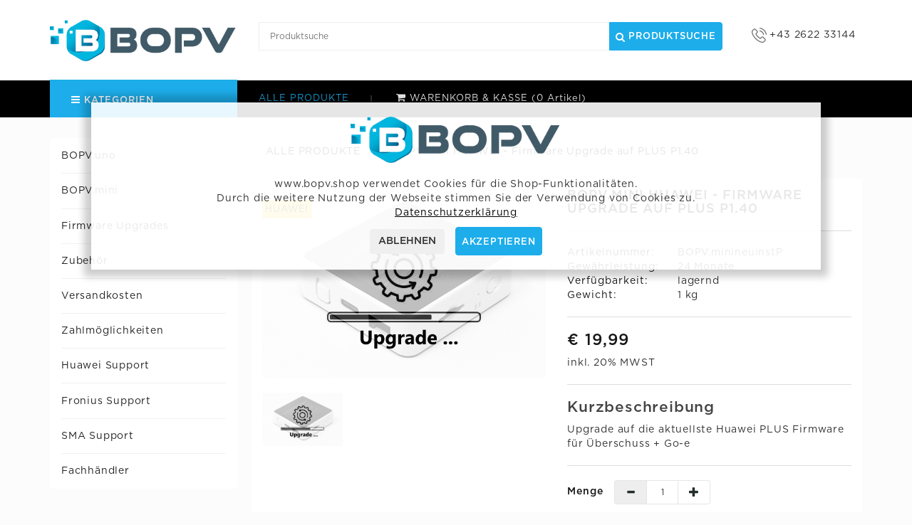

--- FILE ---
content_type: text/html; charset=UTF-8
request_url: https://www.bopv.shop/single-product.php?item=BOPV.minineuinstP
body_size: 4866
content:


<!DOCTYPE html>
<html dir="ltr" lang="de">
      <head>
      <meta charset="UTF-8" />
        <meta name="viewport" content="width=device-width, initial-scale=1">
        <meta http-equiv="X-UA-Compatible" content="IE=edge">
        <title>bonit.at Software OG Kassen und POS Online Shop</title>
        <meta name="description" content="BOPV Online Shop für BOPV.mini BOPV.uno und Photovoltaik Zubehör" />
        <link href="plugins/bootstrap/css/bootstrap.min.css" rel="stylesheet" media="screen" />
        <link href="plugins/font-awesome-4.7.0/css/font-awesome.min.css" rel="stylesheet" type="text/css" />
        <link href="plugins/swiper/css/swiper.min.css" type="text/css" rel="stylesheet" media="screen" />
        <link href="plugins/owl.carousel/owl.carousel.css" type="text/css" rel="stylesheet" media="screen" />
        <link href="plugins/owl.carousel/owl.theme.css" type="text/css" rel="stylesheet" media="screen" />
        <link href="plugins/magnific-popup/dist/magnific-popup.css" type="text/css" rel="stylesheet" media="screen" /> 
        <link href="app/css/app.css" rel="stylesheet">
        <link rel="icon" href="BOPVFavicon.png" type="image/png" sizes="256x256">
          
        <meta property="og:title" content="BOPV.shop" />
        <meta property="og:url" content="https://www.bopv.shop/" />
        <meta property="og:description" content="BOPV Online Shop für BOPV.mini BOPV.uno und Photovoltaik Zubehör" />
        <meta property="og:image" content="https://www.bopv.shop/fbimage.jpg" />
        <meta property="og:type" content="article" />  
          
          <script>
            function cookieOk() {
                var now = new Date();
                var lifetime = now.getTime();
                var deleteCookie = lifetime + 2592000000; // Macht den Cookie 30 Tage gültig.
                now.setTime(deleteCookie);
                var enddate = now.toUTCString();
                document.cookie = "setCookieHinweis=set; path=/; secure; expires=" + enddate;
                document.getElementById("cookie-popup").classList.add("hidden");
            }
        </script>
          
        <style>
            #cookie-popup {
                text-align: center;
                
                background-color: rgba(255, 255, 255, 0.9);
                position: fixed;
                top: 20%;
                left: 10%;
                right: 10%;
                z-index: 9999;
                font-size: 14px;
                line-height: 20px;
                padding: 20px;
                box-shadow: 0px 0px 10px 10px rgba(0, 0, 0, 0.2);
            }

            #cookie-popup.hidden {
                display: none;
            }  
        </style>
      </head>
      <body>
          
                        <div id="cookie-popup">
                <img src="bonitlogo.gif" width=30%><br><br>
                <div class="hinweis">
                    <p>www.bopv.shop verwendet Cookies für die Shop-Funktionalitäten.<br>Durch die weitere Nutzung der Webseite stimmen Sie der Verwendung von Cookies zu. <br> <a href="about.php#datenschutz"><u>Datenschutzerklärung</u></a></p>
                </div>
                <button type="button submit" class="btn" onclick="location.href='https://www.bopv.uno'">ABLEHNEN</button> &nbsp;
                <button type="button submit" class="btn btn-search-category" onclick="cookieOk()">AKZEPTIEREN</button>
            </div>
             
       
    <header>
      <div class="container">
        <div class="row">
          <div class="col-sm-3 col-xs-6 headlogo">
            <div id="logo" class="ui-logo">
             
              <img src="bonitlogo.gif" title="bonit.at Software" alt="bonit.at Software" class="img-responsive" />
              
            </div>
          </div>
          <div class="col-xs-6 iconxs"></div>
          <div class="col-sm-7 col-lg-7 col-xs-12 hsearch">
            <div id="search-by-category" class="search-by-category">
              <div class="search-container">
                <form name="form1" method="post" action="products.php">
                <div class="search-box input-group">
                  <input type="text" name="search" id="text-search" value="" placeholder="Produktsuche" class="text-search"  />
                  <div id="sp-btn-search" class="input-group-btn">
                    <button type="button submit" id="suche" name="suche" class="btn btn-search-category"><i class="fa fa-search" aria-hidden="true"></i> Produktsuche</button>
                  </div>
                </div>
                </form>
              </div>
            </div>
          </div>
          <div id="top-links" class="text-right top-menu-links col-sm-2 col-lg-2">
             <p class="text-center"><img src="app/img/icons/phone.png" alt=""> +43 2622 33144</p>
          </div>
        </div>
      </div>
    </header>
          
    <div class="headerMenu">
      <div class="container hidden-xs">
        <div class="row">
          <div class="col-md-3 col-sm-4 stmenu"></div>
          <div  id="menu1" class="col-md-9 col-sm-8 stme2">
            <div class="manun">
              <ul class="list-inline">
                <li><a href="products.php" class="active">ALLE PRODUKTE</a></li>
                <li><a href="cart.php"><i class="fa fa-shopping-cart" aria-hidden="true"></i> WARENKORB & KASSE (0 Artikel)</a></li>
              </ul>
            </div>
          </div>
        </div>
      </div>
    </div>
          
    <div class="hidden-md hidden-lg hidden-sm horizontal-menu">
      <div class="row">
        <div class="col-xs-7">
          <div class="navbar-header">
            <!-- <span id="category" class="visible-xs">All Categories</span> -->
            <button type="button" class="btn btn-navbar navbar-toggle" onclick="openNav()" data-toggle="collapse" data-target=".navbar-ex1-collapse"><i class="fa fa-bars"></i></button>
          </div>
          <div id="logo-mobile" class="ui-logo">
            <a href="https://www.bonit.at">
            <img src="bonitlogo.gif" title="bonit.at Software" alt="bonit.at Software" class="img-responsive" />
            </a>
          </div>
        </div>
        <div class="col-xs-5 ">
          <div id="top-links-menu" class="text-right top-menu-links col-sm-2 col-lg-2">
               <p class="text-center">+43 2622 33144</p>
          </div>
        </div>
      </div>
      <div id="search-by-category" class="search-by-category">
        <div class="search-container">
         
         <form name="form1" method="post" action="products.php">
                <div class="search-box input-group">
                  <input type="text" name="search" id="text-search" value="" placeholder="Produktsuche" class="text-search"  />
                  <div id="sp-btn-search" class="input-group-btn">
                    <button type="button submit" id="suche" name="suche" class="btn btn-search-category">Produktsuche</button>
                  </div>
                </div>
                </form>
        </div>
      </div>
        
      <div id="mobileMenu" class="sidenav">
        <div class="close-nav">
          <span class="categories">Menü</span>
          <a href="javascript:void(0)" class="closebtn" onclick="closeNav()"><i class="fa fa-close"></i></a>
        </div>
        <div class="collapse navbar-collapse navbar-ex1-collapse">
          <ul class="nav navbar-nav">
            <li><a href="products.php">ALLE PRODUKTE</a></li>
            <li><a href="cart.php">WARENKORB</a></li>
            <li><a href="#"></a></li>
            <li><a href="#"><b>Kategorien</b></a></li>
            <li><a href="products.php?search=X.uno">BOPV.uno</a></li>
            <li><a href="products.php?search=X.mini">BOPV.mini</a></li>
            <li><a href="products.php?search=X.firmware">Firmware Upgrades</a></li>
            <li><a href="products.php?search=X.zubehoer">Zubehör</a></li>
            <li><a href="about.php" target="_blank">Versandkosten</a></li>
            <li><a href="about.php" target="_blank">Zahlmöglichkeiten</a></li>
            <li><a href="https://www.bopv.shop/forum/" target="_blank">Huawei Support</a></li>
            <li><a href="https://www.bopv.shop/forum/" target="_blank">Fronius Support</a></li>
            <li><a href="https://www.bopv.shop/forum/" target="_blank">SMA Support</a></li>
            <li><a href="dealer.php" target="_blank">Fachhändler</a></li>
          </ul>
        </div>
      </div>
        
    </div>
          
        <!-- 
        <div id="page-preloader" class="visible">
          <div class="spinner">
            <div class="double-bounce1"></div>
            <div class="double-bounce2"></div>
          </div>
        </div>
        -->
          
        <div id="product-search" class="container">
          <div class="row">
            <aside id="column-left" class="col-md-3 col-sm-4">
              <div class="hidden-xs">
                <div id="ui-mega-menu">
                  <h3 class="wr-menu collapsed " data-toggle="collapse" data-target="#under-menu" aria-expanded="false">
                        <a href="products.php"><span class="cate" style="color:white;"><i class="fa fa-navicon" aria-hidden="true"></i>  KATEGORIEN</span></a>
                  </h3>
                </div>
                <div class="cate-menu ">
                  <nav id="menu" class="navbar ui-main-menu">
                    <div class="navbar-header"><span id="category" class="visible-xs"></span>
                      <button type="button" class="btn btn-navbar navbar-toggle" data-toggle="collapse" data-target=".navbar-ex1-collapse"><i class="fa fa-bars"></i></button>
                    </div>
                    <div class="collapse navbar-collapse navbar-ex1-collapse">
                      <ul class="nav">
                        
                        <li><a href="products.php?search=X.uno">BOPV.uno</a></li>
                        <li><a href="products.php?search=X.mini">BOPV.mini</a></li>
                        <li><a href="products.php?search=X.firmware">Firmware Upgrades</a></li>
                        <li><a href="products.php?search=X.zubehoer">Zubehör</a></li>
                        <li><a href="about.php" target="_blank">Versandkosten</a></li>
                        <li><a href="about.php" target="_blank">Zahlmöglichkeiten</a></li>
                        <li><a href="https://www.facebook.com/groups/1160839111137832" target="_blank">Huawei Support</a></li>
                        <li><a href="https://www.facebook.com/groups/froniusworldwide" target="_blank">Fronius Support</a></li>
                        <li><a href="https://www.facebook.com/groups/smasolar" target="_blank">SMA Support</a></li>
                        <li><a href="dealer.php" target="_blank">Fachhändler</a></li> 
                      </ul>
                    </div>
                  </nav>
                </div>
              </div>
        </aside>
         <!-- alles oben = Standardheader -->   
          
          
          
        <!-- begin relatedproduct --> 
              
              
              
                   
          
        <div id="content" class="col-md-9 col-sm-8">
          <ul class="breadcrumb">
            <li><a href="products.php">ALLE PRODUKTE</a></li>
            <li><a href="">BOPV.mini HUAWEI - Firmware Upgrade auf PLUS P1.40</a></li>
          </ul>
          <div class="row product-bg">
            <div class="col-lg-6 col-md-6 col-xs-12 sticky">
              <ul class="thumbnails">
                <li><a class="thumbnail" href="https://www.bonit.shop/produktfotos/BOPV.minineuinstP_1.jpg" title="BOPV.mini HUAWEI - Firmware Upgrade auf PLUS P1.40">
                  <img data-zoom-image="https://www.bonit.shop/produktfotos/BOPV.minineuinstP_1.jpg" src="https://www.bonit.shop/produktfotos/BOPV.minineuinstP_1.jpg"  class="img-responsive center-block" alt="image">
                  </a>
                </li>
                  
                                      <span class="salep">&nbsp;HUAWEI&nbsp;</span>
                                  
                <li >
                  <div class="row">
                    <div id="gallery_01" class="owl-carousel">
                        
                        
                                                
                            <div class="col-xs-12">
                                <a data-zoom-image="https://www.bonit.shop/produktfotos/BOPV.minineuinstP_1.jpg" data-image="https://www.bonit.shop/produktfotos/BOPV.minineuinstP_1.jpg"  href="https://www.bonit.shop/produktfotos/BOPV.minineuinstP_1.jpg">
                                <img src="https://www.bonit.shop/produktfotos/BOPV.minineuinstP_1.jpg" class="img-responsive center-block" alt="BOPV.mini HUAWEI - Firmware Upgrade auf PLUS P1.40">
                                </a>
                            </div>
                        
                                            
                    </div>
                  </div>
                </li>
              </ul>
            </div>
            <div class="col-md-6 col-lg-6 col-xs-12 pro-content">
              <h1>BOPV.mini HUAWEI - Firmware Upgrade auf PLUS P1.40</h1>
                
              <hr class="hr-line">
                
             
                
              <ul class="list-unstyled">
                <li><span class="text-decor">Artikelnummer:</span> BOPV.minineuinstP</li>
                <!-- <li><span class="text-decor">Warengruppe:</span> BOPV Photovoltaik</li> -->
                  
                  
                  
                  
                <!--  -->

                <li><span class="text-decor">Gewährleistung:</span> 24 Monate</li>
                  
                                    <li><span class="text-decor">Verfügbarkeit:</span> lagernd</li> 
                                  
                                    <li><span class="text-decor">Gewicht:</span> 1 kg</li> 
                                  
                  
                  
               
                
                  
                  
              </ul>
			  
			  
                             <hr class="hr-line">
                <ul class="list-inline">
                    <li class="text-decor-bold proprice"><h2>€ 19,99</h2></li>        
                </ul>
                <span class="price-tax">inkl. 20% MWST</span>
                
                
            <form name="form1" method="post" action="cart.php">    
              <div id="product">
                <hr class="hr-line">
                <h3>Kurzbeschreibung</h3>
                <div class="form-group required ">
                  Upgrade auf die aktuellste Huawei PLUS Firmware für Überschuss + Go-e                </div>
                <hr class="hr-line">
                <!-- Quantity option -->
                                <div class="form-group">
                  <ul class="list-inline">
                    <li class="op-box qtlabel">
                      <label class="control-label text-decorop" for="input-quantity">Menge</label>
                    </li>
                    <li class="op-box qty-plus-minus">
                      <button type="button" class="form-control pull-left btn-number btnminus" disabled="disabled" data-type="minus" data-field="anzahlinwarenkorb">
                      <span class="glyphicon glyphicon-minus"></span></button>
                      <input id="input-quantity" type="text" name="anzahlinwarenkorb" value="1" size="2" class="form-control input-number pull-left" />
                      <input type="hidden" name="produktinwarenkorb" value="BOPV.minineuinstP" />
                        
                      <input type="hidden" name="gewichtinwarenkorb" value="1" />
                      <input type="hidden" name="bildinwarenkorb" value="BOPV.minineuinstP_1.jpg" /> 
                      <input type="hidden" name="zusatztextinwarenkorb" value="Upgrade auf die aktuellste Huawei PLUS Firmware für Überschuss + Go-e" />  
                      <input type="hidden" name="artikelbezeichnunginwarenkorb" value="BOPV.mini HUAWEI - Firmware Upgrade auf PLUS P1.40" />  
                      <input type="hidden" name="steuerinwarenkorb" value="20" />      
                    
                       
                      <input type="hidden" name="preisinwarenkorb" value="19.989996" />

                      <button type="button" class="form-control pull-left btn-number btnplus" data-type="plus" data-field="anzahlinwarenkorb">
                      <span class="glyphicon glyphicon-plus"></span></button>
                    </li>
                  </ul>
                  <hr class="hr-line">
                  <button type="button submit" id="tochart" data-loading-text="Loading..." class="btn add-to-cart btn-primary">Zum Warenkorb hinzufügen</button>
                  <hr class="hr-line">
                </div>
                  
                <!-- Quantity option end -->
              </div>
            </form>
             
            </div>
          </div>
          <div class="product-tab">
            <ul class="nav nav-tabs">
              <li class="active"><a href="#tab-description" data-toggle="tab">Beschreibung</a></li>
              <li><a href="#tab-docs" data-toggle="tab">PDF</a></li>
              <!-- <li><a href="#tab-prices" data-toggle="tab">Extras</a></li>-->
            </ul>
            <div class="tab-content">
              <div class="tab-pane active" id="tab-description">
                <p>
                   Dies ist ein Upgrade auf die aktuellste Huawei PLUS Firmwareversion (Überschuss + Go-e)<br><br>Ablauf des Upgrades:<br>* Ihr bestellt das Upgrade zzgl. Versandkosten im Shop und bezahlt unkompliziert per PayPal<br>* Ihr schickt mir Euren BOPV.mini zu (bitte Shopbestellung bzw. Rechnungskopie zur Identifizierung dazulegen)<br>* Wir spielen die neueste Version auf und schicken Euch den BOPV.mini wieder zurück<br><br>X.firmware                </p>
              </div>
                
             <div class="tab-pane" id="tab-docs">
                <p>
                 
                   
                 </p>
              </div>    
                
             <div class="tab-pane" id="tab-prices">
                    <!-- <p> </p> -->
              </div>

            </div>
          </div>
        </div>
              
              
        <!-- end relatedproduct --> 
              
    
      </div>
    </div>
         
          
   <!-- alles hier abwärts = Standardfooter --> 
   <footer> 
          <div class="container">
            <div class="row">
              <div class="middle-footer">
                <aside id="column-left1" class="col-sm-4 col-xs-12">
                  <div>

                    <div id="about" class="collapse footer-collapse footabout">
                      <img src="bonitlogo.gif" alt="" class="img-responsive">
                    </div>
                  </div>
                </aside>
                <div class="col-sm-5 col-xs-12">
                  <div class="row">
                    <div class="col-sm-6 col-xs-12 fborder">
                      <h5>Infos
                        <button type="button" class="btn btn-primary toggle collapsed" data-toggle="collapse" data-target="#info"></button>
                      </h5>
                      <div id="info" class="collapse footer-collapse">
                        <ul class="list-unstyled">
                          <li><a target="_blank"  href="https://www.bonit.at">bonit.at Software OG</a></li>
                          <li><a href="about.php#agb">AGB & Datenschutz</a></li>
                          <li><a target="_blank"  href="https://www.bonit.shop/products.php?group=BOPV%20Photovoltaik">B2B Shop</a></li>
                        </ul>
                      </div>
                    </div>
                    <div class="col-sm-6 col-xs-12 fborder">
                      <h5>Links
                        <button type="button" class="btn btn-primary toggle collapsed" data-toggle="collapse" data-target="#account"></button>
                      </h5>
                      <div id="account" class="collapse footer-collapse">
                        <ul class="list-unstyled lastb">
                          <li><a target="_blank" href="https://www.bocomponent.com">BOPV.mini</a></li>
                          <li><a target="_blank"  href="https://www.bopv.uno">BOPV.uno</a></li>
                          <li><a target="_blank"  href="https://www.bopv.app">BOPV.App</a></li>
                          <li><a href="https://www.bopv.shop/forum/" target="_blank">Support Forum</a></li>
                        </ul>
                      </div>
                         
                    </div>
                  </div>
                </div>
                <aside id="column-right1" class="col-sm-3 col-xs-12 fborder">
                  <div>
                    <h5><span>Impressum</span>
                      <button type="button" class="btn btn-primary toggle collapsed" data-toggle="collapse" data-target="#contact"></button>
                    </h5>
                    <div id="contact" class="collapse footer-collapse footcontact fborder">
                      <ul class="list-unstyled f-left">
                        <li><a target="_blank" href="https://www.google.com/maps/place/bonit.at+Software+OG/@47.8163794,16.2060295,17z/data=!4m14!1m7!3m6!1s0x476dcbfd2eedbf35:0x7838281cf0f5a5ad!2sbonit.at+Software+OG!8m2!3d47.8163758!4d16.2086098!16s%2Fg%2F1trpj_xf!3m5!1s0x476dcbfd2eedbf35:0x7838281cf0f5a5ad!8m2!3d47.8163758!4d16.2086098!16s%2Fg%2F1trpj_xf?entry=ttu"><img src="app/img/icons/location.png" alt=""><span>bonit.at Software OG<br>Hans Grünseis-Gasse 3<br>A-2700 Wiener Neustadt</span></a></li>
                        <li><a href="mailto:info@bonit.at"><img src="app/img/icons/email.png" alt=""><span>info@bonit.at</span></a></li>
                      </ul>
                        
                    </div>
                  </div>
                </aside>
              </div>
            </div>
          </div>
         
        </footer>
        <a href="" id="scroll" title="Scroll to Top" > 
        <span id="slidetop"></span>
        </a>
        <script src="plugins/jquery/jquery-2.1.1.min.js" ></script>
        <script src="plugins/bootstrap/js/bootstrap.min.js"></script>
        <script src="plugins/elevatezoom/jquery.elevateZoom-3.0.8.min.js"></script>
        <!-- blog image zoom -->
        <script src="plugins/lightbox2/js/lightbox.min.js" ></script>
        <link href="plugins/lightbox2/css/lightbox.min.css" rel="stylesheet" type="text/css" />
        <!-- blog image zoom -->
        <script src="app/js/app.js" ></script>
        <script src="plugins/swiper/js/swiper.min.js"></script>
        <script src="plugins/owl.carousel/owl.carousel.min.js"></script> 
        <script src="plugins/magnific-popup/dist/jquery.magnific-popup.min.js"></script>
      </body>
</html>


--- FILE ---
content_type: text/css
request_url: https://www.bopv.shop/app/css/app.css
body_size: 14301
content:
/* --------------------------
:: Template Name: SmartShop Electronic Shop
:: Template Author: lonelyruddy
:: Template Author URI: https://themeforest.net/user/lonelyruddy
-------------------------- */


/* --------------------------
:: Fonts
-------------------------- */

@font-face {
  font-family: Gotham;
  src: url(../fonts/gotham/Gotham-ExtraLight.eot?#iefix) format("embedded-opentype"), url(../fonts/gotham/Gotham-ExtraLight.otf) format("opentype"), url(../fonts/gotham/Gotham-ExtraLight.woff) format("woff"), url(../fonts/gotham/Gotham-ExtraLight.ttf) format("truetype"), url(../fonts/gotham/Gotham-ExtraLight.svg#Gotham-ExtraLight) format("svg");
  font-weight: 100;
  font-style: normal
}

@font-face {
  font-family: Gotham;
  src: url(../fonts/gotham/Gotham-Light.eot?#iefix) format("embedded-opentype"), url(../fonts/gotham/Gotham-Light.otf) format("opentype"), url(../fonts/gotham/Gotham-Light.woff) format("woff"), url(../fonts/gotham/Gotham-Light.ttf) format("truetype"), url(../fonts/gotham/Gotham-Light.svg#Gotham-Light) format("svg");
  font-weight: 200;
  font-style: normal
}

@font-face {
  font-family: Gotham;
  src: url(../fonts/gotham/Gotham-Book.eot?#iefix) format("embedded-opentype"), url(../fonts/gotham/Gotham-Book.otf) format("opentype"), url(../fonts/gotham/Gotham-Book.woff) format("woff"), url(../fonts/gotham/Gotham-Book.ttf) format("truetype"), url(../fonts/gotham/Gotham-Book.svg#Gotham-Book) format("svg");
  font-weight: 300;
  font-style: normal
}

@font-face {
  font-family: Gotham;
  src: url(../fonts/gotham/Gotham-Medium.eot?#iefix) format("embedded-opentype"), url(../fonts/gotham/Gotham-Medium.otf) format("opentype"), url(../fonts/gotham/Gotham-Medium.woff) format("woff"), url(../fonts/gotham/Gotham-Medium.ttf) format("truetype"), url(../fonts/gotham/Gotham-Medium.svg#Gotham-Medium) format("svg");
  font-weight: 400;
  font-style: normal
}

@font-face {
  font-family: Gotham;
  src: url(../fonts/gotham/GothamBold.eot?#iefix) format("embedded-opentype"), url(../fonts/gotham/GothamBold.woff) format("woff"), url(../fonts/gotham/GothamBold.ttf) format("truetype"), url(../fonts/gotham/GothamBold.svg#GothamBold) format("svg");
  font-weight: 700;
  font-style: normal
}

@font-face {
  font-family: Gotham;
  src: url(../fonts/gotham/GothamBlack.eot?#iefix) format("embedded-opentype"), url(../fonts/gotham/GothamBlack.woff) format("woff"), url(../fonts/gotham/GothamBlack.ttf) format("truetype"), url(../fonts/gotham/GothamBlack.svg#GothamBlack) format("svg");
  font-weight: 900;
  font-style: normal
}


/* --------------------------
:: Base CSS Start
-------------------------- */

img {
  max-width: 100%;
}

:focus {
  outline: none;
}

.tooltip {
  text-transform: capitalize;
}

.input-group .form-control {
  z-index: inherit;
}

ul {
  margin-bottom: 0;
  padding: 0;
}

.list-inline>li {
  padding: 0;
}

input[type="checkbox"],
input[type="radio"] {
  margin: 3px 0 0;
}

input[type="checkbox"] {
  transform: scale(1.1);
}

input[type="file"]:focus,
input[type="checkbox"]:focus,
input[type="radio"]:focus {
  outline: none;
}

.select-input::after {
  font-family: 'fontawesome';
  content: '\f107';
  font-size: 14px;
  position: absolute;
  right: 10px;
  top: 6px;
  pointer-events: none;
}

#product-search .col-sm-3.select-input::after {
  right: 25px;
}

.catesort select.form-control,
#product-search select.form-control {
  appearance: none;
  -o-appearance: none;
  -moz-appearance: none;
  -webkit-appearance: none;
  cursor: pointer;
  border-radius: 4px !important;
}

.form-control {
  transition: none;
  -webkit-transition: none;
  -moz-transition: none;
  -o-transition: none;
  -ms-transition: none;
}

.select-input {
  position: relative;
}

body {
  font-family: Gotham, sans-serif;
  font-weight: 300;
  color: #313131;
  font-size: 14px;
  line-height: 20px;
  letter-spacing: 0.8px;
  width: 100%;
  background-color: rgba(240, 240, 240, 0.17);
}

.dropdown-menu {
  box-shadow: 0 0px 5px rgba(0, 0, 0, .175);
}

.form-control {
  border: 1px solid #e5e5e5;
  box-shadow: none;
  border-radius: 4px;
}

.form-control:focus {
  border-color: #1dadea;
  box-shadow: none;
}

.btn.active.focus,
.btn.active:focus,
.btn.focus,
.btn:active.focus,
.btn:active:focus,
.btn:focus,
a:focus {
  outline: none;
}

a:hover,
a:focus {
  text-decoration: none;
  color: #1dadea;
}

.btn.active,
.btn:active {
  box-shadow: none;
}

svg {
  vertical-align: middle;
}

h1,
h2,
h3,
h4,
h5,
h6 {
  color: #444;
}

.img-thumbnail {
  border: none;
}


/* default font size */

.fa {
  font-size: 14px;
}


/* --------------------------
:: Override the bootstrap defaults
-------------------------- */

h1 {
  font-size: 33px;
}

h2 {
  font-size: 27px;
}

h3 {
  font-size: 21px;
}

h4 {
  font-size: 15px;
}

h5 {
  font-size: 12px;
}

h6 {
  font-size: 10.2px;
}

a {
  color: #000;
  transition: 0.3s all ease;
}

a:hover {
  text-decoration: none;
}

legend {
  font-size: 18px;
  color: #1dadea;
  padding: 7px 0px
}

label {
  font-size: 12px;
  font-weight: normal;
}

select.form-control,
textarea.form-control,
input[type="text"].form-control,
input[type="password"].form-control,
input[type="datetime"].form-control,
input[type="datetime-local"].form-control,
input[type="date"].form-control,
input[type="month"].form-control,
input[type="time"].form-control,
input[type="week"].form-control,
input[type="number"].form-control,
input[type="email"].form-control,
input[type="url"].form-control,
input[type="search"].form-control,
input[type="tel"].form-control,
input[type="color"].form-control {
  font-size: 12px;
}

.input-group input,
.input-group select,
.input-group .dropdown-menu,
.input-group .popover {
  font-size: 12px;
}

.input-group .input-group-addon {
  font-size: 12px;
  height: 30px;
}

span.hidden-xs,
span.hidden-sm,
span.hidden-md,
span.hidden-lg {
  display: inline;
  line-height: normal;
}

div.required .control-label:before {
  content: '* ';
  color: #F00;
  font-weight: bold;
}


/* --------------------------
:: Gradent
-------------------------- */

.dropdown-menu>li>a:focus,
.dropdown-menu>li>a:hover {
  background-color: transparent;
  text-decoration: none;
  color: #1dadea !important;
}


/* top */

#top {
  background-color: #f6f6f6;
  padding: 15px 0;
}

/* #top . {
  padding: 0 20px;
} */

#top #form-currency .currency-select,
#top #form-language .language-select {
  text-align: left;
  line-height: 30px;
  padding: 0 10px;
  text-transform: capitalize;
}

#top #form-currency .currency-select:hover,
#top #form-language .language-select:hover {
  text-shadow: none;
  color: #1dadea;
}

#top .btn-link,
#top a,
#top svg {
  color: #313131;
  font-size: 13px;
  text-decoration: none;
  transition: all 0.4s ease-in-out 0s;
  padding: 0;
  letter-spacing: 0.8px;
}

#top .btn-link:hover,
#top a:hover,
#top a:hover svg,
#top .btn-link:focus {
  color: #1dadea;
  fill: #1dadea;
  background-color: transparent;
}

.top-menu-links .dropdown-menu a {
  text-shadow: none;
}

.top-menu-links .dropdown-menu a:hover {
  color: #FFF;
}

#top .btn-link strong {
  font-size: 14px;
  line-height: 14px;
}

.top-menu-links {
  margin-top: 10px;
}

.top-menu-links a+a {
  margin-left: 15px;
}


/* --------------------------
:: Search
-------------------------- */

#search {
  margin-bottom: 10px;
}

#search .input-lg {
  height: 40px;
  line-height: 20px;
  padding: 0 10px;
}

#search .btn-lg {
  font-size: 15px;
  line-height: 18px;
  padding: 10px 35px;
  text-shadow: 0 1px 0 #FFF;
}


/* --------------------------
:: Cart
-------------------------- */

.cart-menu .btn-danger {
  background-color: #fff;
  color: #000;
  padding: 0;
  border-color: #fff;
  transition: all 0.4s ease-in-out 0s;
}

.cart-menu .btn-danger:hover {
  background-color: #fff !important;
  color: #7a7a7a !important;
  border-color: #fff;
}

.cart-menu>.btn {
  font-size: 12px;
  line-height: 18px;
  fill: #000;
  background-color: transparent;
  border: none;
  box-shadow: none;
  padding: 0;
}

.cart-menu.open>.btn {
  background-image: none;
  background-color: #FFFFFF;
  border: none;
  color: #666;
  box-shadow: none;
  text-shadow: none;
}

.cart-menu.open>.btn:hover {
  color: #444;
}

.cart-menu .dropdown-menu {
  background: #fff;
  z-index: 1001;
}

.cart-menu .dropdown-menu {
  min-width: 200px;
  width: 300px;
}

@media(min-width: 768px) {
  .cart-menu .dropdown-menu {
    margin: 0 14px;
  }
}

.cartbt .btn {
  padding: 9px 10px 7px 10px;
}

@media (max-width: 478px) {
  .cart-menu .dropdown-menu {
    min-width: 300px;
  }
}

.cart-menu .dropdown-menu table {
  margin-bottom: 10px;
}

.cart-menu .table-striped>tbody>tr:nth-of-type(2n+1) {
  background: none;
}

.cart-menu li tbody tr td {
  border-bottom: 1px solid #f6f6f6 !important;
  border: none;
}

.cart-menu li tbody tr td {
  border-bottom: 1px solid #f6f6f6 !important;
  border: none;
}

.cartqt {
  width: 12%;
}

.cartdrop {
  padding: 0;
  border-bottom: 1px solid #eee;
  margin-bottom: 10px;
}

.cartname {
  overflow: hidden;
  white-space: nowrap;
  text-overflow: ellipsis;
  margin: 0 10px;
  width: 130px;
  font-size: 14px;
}

.cartprice {
  clear: both;
  position: relative;
  top: -30px;
  left: 66px;
  width: 50%;
  color: #000;
  font-size: 13px;
  direction: ltr;
  margin-bottom: -10px;
}

.cart-menu .dropdown-menu li>div {
  padding: 0 10px;
}

.cart-menu .dropdown-menu li>div table td {
  border: 1px solid #ececec;
}

@media (max-width: 478px) {
  .cart-menu .dropdown-menu li>div {
    min-width: 100%;
  }
}

.cart-menu .dropdown-menu li p {
  margin: 20px 0;
}

.dropdown-submenu .submenu-title {
  font-size: 14px !important;
  line-height: 22px;
  position: relative;
  text-transform: capitalize;
  margin: 0 0 5px;
  padding: 4px 0;
  font-weight: 600;
  color: #000;
}


/* --------------------------
:: Header Menu
-------------------------- */

.ui-main-menu {
  background-color: #fff;
  margin-bottom: 30px;
}

.ui-main-menu .nav>li>a {
  color: #222222;
  padding: 14.1px 0px;
  font-size: 14px;
  background-color: transparent;
  border-bottom: 1px solid #f1f1f1;
}

.ui-main-menu .nav>li:last-child a {
  border-bottom: none;
}

.ui-main-menu .nav>li>a:hover,
.ui-main-menu .nav>li.open>a {
  color: #1dadea;
}

.ui-main-menu .dropdown-menu {
  padding-bottom: 0;
}

.ui-main-menu .dropdown-inner {
  display: table;
}

.ui-main-menu .dropdown-inner ul {
  display: table-cell;
}

.ui-main-menu .dropdown-inner a {
  min-width: 160px;
  display: block;
  padding: 3px 20px;
  clear: both;
  line-height: 20px;
  color: #333333;
  font-size: 12px;
  text-transform: capitalize;
  direction: ltr;
}

.ui-main-menu .dropdown-inner li a:hover {
  color: #1dadea;
}

.ui-main-menu .see-all {
  display: block;
  margin-top: 0.5em;
  padding: 3px 20px;
}

.ui-main-menu .see-all:hover,
.ui-main-menu .see-all:focus {
  text-decoration: none;
  color: #1dadea;
}

.ui-main-menu #category {
  float: left;
  padding-left: 15px;
  font-size: 16px;
  font-weight: 700;
  line-height: 40px;
  color: #fff;
  text-shadow: 0 1px 0 rgba(0, 0, 0, 0.2);
}

.ui-main-menu .btn-navbar {
  font-size: 15px;
  font-stretch: expanded;
  color: #000;
  float: right;
  padding: 0;
  box-shadow: none;
}

.ui-main-menu .btn-navbar:hover,
.ui-main-menu .btn-navbar:focus,
.ui-main-menu .btn-navbar:active,
.ui-main-menu .btn-navbar.disabled,
.ui-main-menu .btn-navbar[disabled] {
  color: #1dadea;
}

@media (min-width: 768px) {
  .ui-main-menu .dropdown:hover .dropdown-menu {
    display: block;
  }
}

@media (max-width: 767px) {
  .ui-main-menu {
    border-radius: 4px;
  }
  .ui-main-menu div.dropdown-inner>ul.list-unstyled {
    display: block;
  }
  .ui-main-menu div.dropdown-menu {
    margin-left: 0 !important;
    padding-bottom: 10px;
  }
  .ui-main-menu .dropdown-inner {
    display: block;
  }
  .ui-main-menu .dropdown-inner a {
    width: 100%;
    color: #000;
  }
  #column-left {
    padding: 0
  }
}


/* --------------------------
:: Content Area
-------------------------- */

#content {
  min-height: 600px;
}


/* --------------------------
:: Footer
-------------------------- */

footer {
  margin-top: 30px;
  padding-top: 30px;
  background-color: #fff;
  color: #e2e2e2;
}

.footer-alter {
  padding: 0;
}

footer hr {
  border-top: none;
  border-bottom: 1px solid #666;
}

footer a {
  color: #ccc;
}

footer a:hover,
footer a.active,
.foot-payment li a i:hover {
  color: #1dadea;
}

footer h5 {
  font-size: 15px;
  text-transform: uppercase;
  color: #333333;
}


/* --------------------------
:: Alert Box
-------------------------- */

.webi-single-blog .alert,
.news-popup .alert {
  position: unset;
}

.alert {
  padding: 8px 14px 8px 14px;
  position: absolute;
  top: 0;
  left: 0;
  right: 0;
  border-radius: 4px;
  z-index: 9;
}

.alert .close {
  opacity: 1;
  right: 0;
  top: 0;
}


/* --------------------------
:: breadcrumb
-------------------------- */

.breadcrumb {
  margin: 0 0 20px 0;
  padding: 8px 0;
  background-color: transparent;
  border-radius: 4px;
}

.breadcrumb i {
  font-size: 15px;
}

.breadcrumb>li {
  padding: 0 20px;
  position: relative;
}

.breadcrumb>li:after {
  content: '';
  display: block;
  position: absolute;
  top: 5px;
  right: -4px;
  width: 9px;
  height: 9px;
  border-right: 2px solid #000;
  border-bottom: 2px solid #000;
  transform: rotate(-45deg);
}

.breadcrumb>li:last-child::after {
  border-bottom: 0;
  border-right: 0;
}

.breadcrumb>li+li::before {
  content: '';
  padding: 0;
}

.pagination {
  margin: 0;
}

@media(min-width: 600px) {
  .pagination {
    display: inline;
  }
}


/* --------------------------
:: Buttons
-------------------------- */

.buttons {
  margin: 1em 0;
}

.btn {
  padding: 7.5px 12px;
  font-size: 14px;
  border: none;
  text-transform: capitalize;
  border-radius: 4px;
  box-shadow: none;
}

.btn-xs {
  font-size: 9px;
}

.btn-sm {
  font-size: 10.2px;
}

.btn-lg {
  padding: 10px 16px;
  font-size: 15px;
}

.btn-group>.btn,
.btn-group>.dropdown-menu,
.btn-group>.popover {
  font-size: 12px;
}

.btn-group>.btn-xs {
  font-size: 9px;
}

.btn-group>.btn-sm {
  font-size: 10.2px;
}

.btn-group>.btn-lg {
  font-size: 15px;
}

.btn-default {
  color: #ffffff;
  background-color: #1dadea;
  border: none;
  transition: all 0.3s linear;
}

.btn-primary {
  color: #ffffff;
  background-color: #1dadea;
  border: none;
  transition: all 0.3s linear;
}

.btn-primary:hover,
.btn-primary:active,
.btn-primary.active,
.btn-primary.disabled,
.btn-primary[disabled],
.btn-primary.active.focus,
.btn-primary.active:focus,
.btn-primary.active:hover,
.btn-primary:active.focus,
.btn-primary:active:focus,
.btn-primary:active:hover,
.open>.dropdown-toggle.btn-primary.focus,
.open>.dropdown-toggle.btn-primary:focus,
.open>.dropdown-toggle.btn-primary:hover,
.btn-primary.focus,
.btn-primary:focus,
.btn-primary.disabled:hover,
.btn-primary.disabled.active,
.btn-primary.disabled.focus,
.btn-primary.disabled:active,
.btn-primary.disabled:focus,
.btn-default:hover,
.btn-default.active,
.btn-default:active,
.open>.dropdown-toggle.btn-default,
.btn-default:active:hover,
.btn-default.focus,
.btn-default:focus,
.btn-primary.disabled,
.btn-primary.disabled.active,
.btn-primary.disabled.focus,
.btn-primary.disabled:active,
.btn-primary.disabled:focus,
.btn-primary.disabled:hover,
.btn-primary[disabled],
.btn-primary[disabled].active,
.btn-primary[disabled].focus,
.btn-primary[disabled]:active,
.btn-primary[disabled]:focus,
.btn-primary[disabled]:hover,
fieldset[disabled] .btn-primary,
fieldset[disabled] .btn-primary.active,
fieldset[disabled] .btn-primary.focus,
fieldset[disabled] .btn-primary:active,
fieldset[disabled] .btn-primary:focus,
fieldset[disabled] .btn-primary:hover {
  background-color: #000;
  color: #fff;
}

.btn-warning {
  color: #ffffff;
  text-shadow: 0 -1px 0 rgba(0, 0, 0, 0.25);
  background-color: #faa732;
  background-image: linear-gradient(to bottom, #fbb450, #f89406);
  background-repeat: repeat-x;
  border-color: #f89406 #f89406 #ad6704;
}

.btn-warning:hover,
.btn-warning:active,
.btn-warning.active,
.btn-warning.disabled,
.btn-warning[disabled] {
  box-shadow: inset 0 1000px 0 rgba(0, 0, 0, 0.1);
}

.btn-danger {
  color: #ffffff;
  background-color: #000;
  transition: all 0.3s linear;
  border: none;
}

.btn-danger:hover,
.btn-danger:active,
.btn-danger.active,
.btn-danger.disabled,
.btn-danger[disabled] {
  color: #ffffff;
  background-color: #1dadea;
  border: none;
}

.btn-success {
  color: #ffffff;
  text-shadow: 0 -1px 0 rgba(0, 0, 0, 0.25);
  background-color: #1dadea;
  background-image: linear-gradient(to bottom, #62c462, #51a351);
  background-repeat: repeat-x;
  border-color: #51a351 #51a351 #387038;
}

.btn-success:hover,
.btn-success:active,
.btn-success.active,
.btn-success.disabled,
.btn-success[disabled] {
  box-shadow: inset 0 1000px 0 rgba(0, 0, 0, 0.1);
}

.btn-info {
  color: #ffffff;
  text-shadow: 0 -1px 0 rgba(0, 0, 0, 0.25);
  background-color: #df5c39;
  background-image: linear-gradient(to bottom, #e06342, #dc512c);
  background-repeat: repeat-x;
  border-color: #dc512c #dc512c #a2371a;
}

.btn-info:hover,
.btn-info:active,
.btn-info.active,
.btn-info.disabled,
.btn-info[disabled] {
  background-image: none;
  background-color: #df5c39;
}

.btn-link {
  border-color: rgba(0, 0, 0, 0);
  cursor: pointer;
  color: #23A1D1;
  border-radius: 0;
}

.btn-link,
.btn-link:active,
.btn-link[disabled],
.btn-link:focus,
.btn-link.focus,
.btn-link:hover {
  background-color: transparent;
  background-image: none;
  box-shadow: none;
}

.btn-inverse {
  color: #ffffff;
  text-shadow: 0 -1px 0 rgba(0, 0, 0, 0.25);
  background-color: #363636;
  background-image: linear-gradient(to bottom, #444444, #222222);
  background-repeat: repeat-x;
  border-color: #222222 #222222 #000000;
}

.btn-inverse:hover,
.btn-inverse:active,
.btn-inverse.active,
.btn-inverse.disabled,
.btn-inverse[disabled] {
  background-color: #222222;
  background-image: linear-gradient(to bottom, #333333, #111111);
}


/* --------------------------
:: List Group
-------------------------- */

.list-group a {
  border: 1px solid #DDDDDD;
  color: #888888;
  padding: 8px 12px;
}

.list-group a.active,
.list-group a.active:hover,
.list-group a:hover {
  color: #444444;
  background: #eeeeee;
  border: 1px solid #DDDDDD;
  text-shadow: 0 1px 0 #FFF;
}


/* --------------------------
:: Carousel
-------------------------- */

.carousel-caption {
  color: #FFFFFF;
  text-shadow: 0 1px 0 #000000;
}

.carousel-control .icon-prev:before {
  content: '\f053';
  font-family: FontAwesome;
}

.carousel-control .icon-next:before {
  content: '\f054';
  font-family: FontAwesome;
}


/* --------------------------
:: Product List
-------------------------- */

.product-thumb {
  position: relative;
}

.product-thumb .image {
  text-align: center;
  background-color: #f3f3f3;
  border-radius: 4px;
}

.product-thumb .image img {
  border-radius: 4px;
}

.product-grid .product-thumb .image {
  float: none;
}

@media (min-width: 767px) {
  .product-list .product-thumb .image {
    float: left;
    padding: 0 0px;
  }
}

.product-thumb .rating {
  padding-bottom: 10px;
}

.rating .fa-stack {
  font-size: 6px;
}

.rating .fa-star-o {
  color: #1dadea;
  font-size: 13px;
}

.rating .fa-star {
  color: #1dadea;
  font-size: 13px;
}

.rating .fa-star+.fa-star-o {
  color: #1dadea;
}

h2.price {
  margin: 0;
}

.product-thumb .price,
.product-thumb1 .price {
  color: #181818;
  letter-spacing: 0.5px;
  margin-bottom: 0;
}

.product-thumb .price-old,
.product-thumb1 .price-old {
  color: #929292;
  text-decoration: line-through;
  font-size: 12px;
}

.product-thumb .price-tax {
  color: #929292;
  font-size: 12px;
  display: block;
}

.thumbnails {
  list-style: none;
  padding: 0;
  margin: 0;
}

.thumbnails>img {
  width: 100%;
}

.image-additional a {
  margin-bottom: 20px;
  padding: 5px;
  display: block;
  border: 1px solid #ddd;
}

.image-additional {
  max-width: 78px;
}

.thumbnails .image-additional {
  float: left;
  margin-left: 20px;
}

@media (min-width: 1200px) {
  #content .col-lg-2:nth-child(6n+1),
  #content .col-lg-3:nth-child(4n+1),
  #content .col-lg-4:nth-child(3n+1),
  #content .col-lg-6:nth-child(2n+1) {
    clear: left;
  }
}

@media (min-width: 992px) and (max-width: 1199px) {
  #content .col-md-2:nth-child(6n+1),
  #content .col-md-3:nth-child(4n+1),
  #content .col-md-4:nth-child(3n+1),
  #content .col-md-6:nth-child(2n+1) {
    clear: left;
  }
}

@media (min-width: 768px) and (max-width: 991px) {
  #content .col-sm-2:nth-child(6n+1),
  #content .col-sm-3:nth-child(4n+1),
  #content .col-sm-4:nth-child(3n+1),
  #content .col-sm-6:nth-child(2n+1) {
    clear: left;
  }
}


/* fixed colum left + content + right*/

@media (min-width: 768px) {
  #column-left .product-layout .col-md-3 {
    width: 100%;
  }
  #column-left+#content .product-layout .col-md-3 {
    width: 50%;
  }
  #column-left+#content+#column-right .product-layout .col-md-3 {
    width: 100%;
  }
  #content+#column-right .product-layout .col-md-3 {
    width: 100%;
  }
}


/* fixed product layouts used in left and right columns */

#column-left .product-layout,
#column-right .product-layout {
  width: 100%;
}


/* fixed mobile cart quantity input */

.input-group .form-control[name^=quantity] {
  min-width: 50px;
}


/* Missing focus and border color to overwrite bootstrap */

.btn-info:hover,
.btn-info:active,
.btn-info.active,
.btn-info.disabled,
.btn-info[disabled] {
  background-image: none;
  background-color: #df5c39;
}


/* --------------------------
:: Other Css
-------------------------- */

@media (min-width:1410px) {
  label,
  .form-control {
    font-size: 14px !important;
  }
  .container {
    width: 1380px;
  }
  .headlogo,
  #column-left,
  .stmenu {
    width: 22%;
  }
  .acpage #content {
    width: 56%;
  }
  .acpage #column-right {
    width: 22%;
  }
  #content,
  .stme2 {
    width: 78%;
  }
  .hsearch {
    width: 61.33%;
  }
}

@media(min-width: 768px) {
  #content {
    padding-left: 5px;
  }
  .acpage #content {
    padding-left: 5px;
    padding-right: 5px;
  }
  .top-menu-links .open .dropdown-menu,
  #top .open .dropdown-menu,
  .inuser.open .dropdown-menu {
    visibility: visible;
    opacity: 1;
    filter: alpha(opacity=100);
    margin-top: 15px !important;
  }
  .top-menu-links .dropdown-menu,
  #top .dropdown-menu,
  .inuser .dropdown-menu {
    transition: all 0.4s cubic-bezier(0.25, 0.46, 0.45, 0.94) 0s;
    visibility: hidden;
    display: block;
    opacity: 0;
    filter: alpha(opacity=0);
    transition: all 0.35s ease-out 0s;
    margin-top: 50px;
    right: 0;
    left: auto;
    margin: 10px 0 0;
    border: 1px solid #eee;
    box-shadow: 2px 2px 11px rgba(0, 0, 0, 0.1);
    transition: all 0.4s cubic-bezier(0.25, 0.46, 0.45, 0.94) 0s;
    visibility: hidden;
    display: block;
    opacity: 0;
    filter: alpha(opacity=0);
    transition: all 0.35s ease-out 0s;
    margin-top: 50px;
  }
}

@media(max-width: 1199px) {
  .container {
    width: 100%;
  }
}

.lang,
.cur,
.hcontact {
  display: inline-block;
}


/* --------------------------
:: Header
-------------------------- */

.user_account i {
  margin: 0 5px;
}

.user_account>li>a {
  padding: 3px 10px;
  line-height: 25px;
}

.head-left {
  font-size: 13px;
}

.head-left span {
  margin: 0 10px;
  text-transform: capitalize;
}

.cur .btn.test::before {
  content: '';
  border-left: 2px solid #d6d6d6;
  margin: 0 20px;
  height: 10px;
  display: inline-block;
}

.cur .btn.test::after {
  content: '';
  border-left: 2px solid #d6d6d6;
  height: 10px;
  display: inline-block;
  margin: 0 20px;
}

.hcontact svg {
  margin: 0 5px;
}

header .cart-menu-total {
  position: absolute;
  top: -5px;
  background-color: #1dadea;
  width: 15px;
  text-align: center;
  border-radius: 50%;
  right: 12px;
  color: #fff;
  cursor: pointer;
  height: 16px;
  font-size: 10px;
  display: inline-block;
}

.user_menu {
  padding-right: 20px !important;
  margin-right: 20px !important;
}

.user_menu::after {
  content: '';
  border-left: 1px solid #f2f2f2;
  position: absolute;
  font-size: 20px;
  right: 0;
  top: 3px;
  height: 100%;
}

.headerMenu {
  background-color: #000000;
}

.hsearch {
  margin-top: 2px;
}

header {
  padding: 27.5px 0;
  background-color: #fff;
}

.top-menu-links svg:hover,
.cart-menu>.btn:hover svg {
  fill: #1dadea;
}

.top-menu-links.nav .open>a,
.top-menu-links.nav .open>a:focus,
.top-menu-links.nav .open>a:hover {
  background-color: transparent;
}

.view_more.my-menu {
  cursor: pointer;
}


/* --------------------------
:: Category Search
-------------------------- */

.sblock {
  display: block;
}

.ajax-result-msg {
  padding: 10px 15px;
}

.ajax-load-img {
  max-width: 80px;
}

.search-by-category .list-des {
  font-size: 12px;
  color: #777;
}

.search-by-category .search-container .categories-container {
  float: left;
  width: 160px;
  position: relative
}

.search-by-category .search-container .categories-container .hover-cate p {
  position: relative;
  margin-bottom: 0;
  border: 1px solid #eee;
  height: 40px;
  cursor: pointer;
  padding: 9px 10px;
  border-radius: 4px 0 0 4px;
}

.search-by-category .search-container .categories-container .hover-cate p:after {
  content: "\f107";
  font-family: 'fontawesome';
  position: absolute;
  right: 20px;
  top: 10px;
  font-size: 18px;
}

.search-by-category .search-container .categories-container .hover-cate .cate-items {
  z-index: 9999;
  position: absolute;
  display: none;
  background: none repeat scroll 0% 0% #FFF;
  max-height: 300px;
  overflow: auto;
  padding: 15px;
  width: 100%;
  cursor: pointer;
  border: 1px solid #eee;
  line-height: 25px;
  text-transform: capitalize;
}

.search-by-category .item-inner:before {
  display: none;
}

.btn-search-category {
  background: #1dadea;
  color: #fff;
  border: 1px solid #1dadea;
  height: 40px;
  box-shadow: none;
  text-transform: uppercase;
  font-size: 13px;
  padding: 3px 8px 0 8px;
  min-width: 100px;
  transition: 0.3s ease;
  letter-spacing: 0.8px;
}

.btn-search-category:hover {
  background: #000;
  color: #fff;
  border: 1px solid #000;
}

.text-search {
  width: 100%;
  border: 1px solid #eee;
  height: 40px;
  padding: 0 15px;
}

.item-search {
  list-style: none;
}

.item-search.l1 {
  margin-left: 10px;
}


/* Search-category over */


/* --------------------------
:: Menu
-------------------------- */

@media(min-width: 768px) {
  #ui-mega-menu h3.wr-menu {
    margin-bottom: 0;
    font-size: 13px;
    text-transform: uppercase;
    letter-spacing: 1px;
    font-weight: normal;
    color: #fff;
    background-color: #1dadea;
    padding: 12px 15px;
    height: 53px;
    cursor: pointer;
    margin-top: -83px;
  }
  #ui-mega-menu .btn-navbar.navbar-toggle {
    padding: 0;
    border: none;
    cursor: pointer;
    background-color: #337ab7;
    border-radius: 50%;
    min-width: 30px;
    min-height: 30px;
    text-align: center;
    margin: 0px;
    padding-top: 5px;
    cursor: pointer;
    -webkit-transition: all 0.3s ease-in-out;
    transition: all 0.3s ease-in-out;
    display: block;
  }
  #ui-mega-menu .cate {
    margin: 9px 15px;
    display: inline-block;
  }
  #ui-mega-menu:hover .ico-menu .bar::after {
    left: 0;
  }
  .ico-menu {
    position: relative;
    width: 15px;
    top: -8px;
    margin: 0 auto;
    left: -8px;
    display: block;
  }
  .btn-navbar.navbar-toggle {
    cursor: pointer;
    text-align: center;
    cursor: pointer;
  }
  .ico-menu .bar:nth-child(1) {
    top: 0;
    width: 18px;
  }
  .ico-menu .bar {
    position: absolute;
    height: 1px;
    background-color: #fff;
    overflow: hidden;
  }
  .bar {
    height: 12px;
    width: 20px;
    display: inline-block;
  }
  .ico-menu .bar:nth-child(2) {
    top: 5px;
    width: 16px;
  }
  .ico-menu .bar:nth-child(3) {
    top: 10px;
    width: 12px;
  }
  .ico-menu .bar:nth-child(3)::after {
    -webkit-transition-delay: 0.3s;
    transition-delay: 0.3s;
  }
  .ico-menu .bar::after {
    content: '';
    display: block;
    width: 100%;
    height: 100%;
    position: absolute;
    top: 0;
    left: 100%;
    z-index: 1;
    background: #1dadea;
    -webkit-transition: 0.3s;
    transition: 0.3s;
    transition-delay: 0s;
  }
  .ico-menu .bar:nth-child(2)::after {
    -webkit-transition-delay: 0.2s;
    transition-delay: 0.2s;
  }
  .ico-menu .bar:nth-child(1)::after {
    -webkit-transition-delay: 0.1s;
    transition-delay: 0.1s;
  }
  #_desktop_top_menu:hover .btn-navbar.navbar-toggle {
    background-color: #4de8d9;
  }
  #menu1 li a::after {
    content: '';
    border: 1px solid #313131;
    height: 12px;
    font-size: 7px;
    position: relative;
    top: -1px;
    margin: 0 30px;
  }
  #menu1 li a {
    color: #fff;
    font-size: 13px;
    text-transform: capitalize;
    letter-spacing: 1px;
    transition: all 0.3s ease-in-out;
  }
  #menu1 li a:hover,
  #menu1 li a.active {
    color: #1dadea;
  }
  #menu1 li:last-child a::after {
    border: none;
  }
}

.list-inline {
  margin: 0;
}

.headerMenu {
  background-color: #000000;
  padding: 15px 0;
  margin-bottom: 30px;
}

.headerMenu-m-0 {
  margin-bottom: 0;
}

.cate-menu {
  margin-top: 29px;
}


/* --------------------------
:: Sliders
-------------------------- */

#slideshow0 img {
  border-radius: 4px;
}

.owl-wrapper-outer {
  box-shadow: none !important;
  border: none !important;
  border-radius: 0 !important;
}

#slideshow0.owl-theme .owl-controls .owl-page span {
  opacity: 1;
  background: #fff;
  box-shadow: none;
  margin: 0 2px;
}

#slideshow0.owl-theme .owl-controls .owl-page.active span,
#slideshow0.owl-theme .owl-controls .owl-page:hover span {
  opacity: 1;
  background: #1dadea;
}

#slideshow0 .owl-pagination {
  position: absolute;
  left: 0;
  right: 0;
  bottom: 10px;
  top: auto;
}


/* --------------------------
:: Service
-------------------------- */

.deliveryinfo li {
  vertical-align: middle;
}

.deliveryinfo li svg {
  fill: #9f9f9f;
  margin: 0 5px;
  transform-style: preserve-3d;
  transition: all 1.0s linear;
}

.deliveryinfo ul li h4 {
  font-size: 16px;
  text-transform: capitalize;
  color: #000;
  margin-bottom: 0;
}

.deliveryinfo ul li p {
  font-size: 11px;
  text-transform: capitalize;
  color: #6d6d6d;
  margin-bottom: 0;
}

.deliveryinfo {
  background-color: #fff;
  padding: 25px 0;
  margin-top: 30px;
  margin-bottom: 30px;
  border-radius: 4px;
}

.deliveryinfo ul:hover svg {
  cursor: pointer;
  fill: #1dadea;
}

@media (min-width: 1200px) {
  .sborder {
    position: relative;
  }
  .sborder::before {
    content: '';
    border-left: 1px solid #dadada;
    height: 35px;
    left: -15px;
    position: absolute;
    top: 10px;
  }
}


/* --------------------------
:: Product
-------------------------- */

.owl-theme .owl-controls .owl-buttons div {
  color: #000 !important;
  margin: 0 !important;
  padding: 0 !important;
  border-radius: 0 !important;
  background: transparent !important;
  opacity: 1 !important;
  position: absolute;
  top: -55px;
  left: auto;
}

.owl-theme .owl-controls .owl-buttons .owl-prev::after {
  content: '|';
  color: #919191;
  font-size: 12px;
  padding: 0 20px;
  vertical-align: top;
  position: relative;
  top: 3px;
}

.owl-carousel .owl-buttons div i {
  font-size: 22px !important;
  margin: 0 !important;
}

.owl-theme .owl-controls .owl-buttons .owl-prev {
  right: 20px;
}

.owl-carousel .owl-buttons .owl-next {
  right: 10px !important;
}

.owl-theme .owl-controls .owl-buttons div i:hover {
  color: #1dadea;
}

.nav-tabs>li {
  float: none;
  display: inline-block;
}

.tab-head h1 {
  text-transform: uppercase;
  color: #000;
  font-size: 16px;
  margin: 0
}

.tab-head {
  border-bottom: 1px solid #eee;
  margin-bottom: 20px;
  margin-left: 10px;
  margin-right: 10px;
}

.tab-head h1 span i {
  border-top: 3px solid #1dadea;
  margin: 8px 0 0 0;
}

.tab-head h1 span {
  display: inline-grid;
}

.tab-head .nav-tabs>li.active>a,
.tab-head .nav-tabs>li.active>a:focus,
.tab-head .nav-tabs>li.active>a:hover,
.tab-head .nav-tabs>li>a:hover {
  color: #1dadea;
  cursor: default;
  background-color: #fff;
  border: none;
  cursor: pointer;
}

.tab-head ul {
  margin-right: 100px;
}

.tab-head .nav-tabs {
  border-bottom: none
}

.tab-head .nav-tabs>li>a:hover {
  background-color: transparent;
  border: none
}

.tab-head .nav-tabs>li>a {
  margin: 0;
  border: none;
  border-radius: 0;
  font-size: 14px;
  text-transform: uppercase;
  color: #181818
}

.tab-head .nav>li>a {
  padding: 0;
  text-transform: uppercase;
}

.product-thumb:hover .second-img,
.leftpro:hover .second-img,
.toppro:hover .second-img {
  opacity: 1;
}

.product-thumb .second-img,
.leftpro .second-img,
.toppro .second-img {
  top: 0;
  left: 0;
  margin: 0 auto;
  opacity: 0;
  position: absolute;
  right: 0;
  transition: all 400ms ease-in-out 0s;
  -webkit-transition: all 400ms ease-in-out 0s;
  -moz-transition: all 400ms ease-in-out 0s;
  -o-transition: all 400ms ease-in-out 0s;
  -ms-transition: all 400ms ease-in-out 0s;
}

.tabpro {
  background-color: #fff;
  border-radius: 4px;
  padding: 30px 5px 0 5px;
}

.pro-nepr .product-layout {
  padding: 0 10px;
  margin-bottom: 25px;
}

.latestb a::before {
  content: '';
  border-right: 2px solid #e7e7e7;
  font-size: 8px;
  position: relative;
  top: -4px;
  margin: 0 25px;
}

.salep {
  position: absolute;
  top: 15px;
  left: 15px;
  color: #303030;
  font-size: 13px;
  background-color: #fed951;
  border-radius: 2px;
  min-width: 63px;
  text-transform: uppercase;
  text-align: center;
  padding: 4px 0 2px 0;
}

.caption h4 {
  overflow: hidden;
  white-space: nowrap;
  text-overflow: ellipsis;
  max-width: 180px;
  padding-bottom: 1px;
}

.caption h4 a {
  color: #000;
  font-size: 13px;
  transition: all 0.3s ease-out 0s;
  letter-spacing: 0.5px;
  text-transform: capitalize;
}

.caption h4 a:hover,
.caption h4:hover {
  color: #1dadea;
}

.topbutton button {
  display: block;
  border: none;
  background-color: transparent;
  padding: 0;
}

.topbutton {
  position: absolute;
  top: 15px;
  right: 15px;
}

.wishcom {
  margin: 15px 0;
}

.topbutton svg {
  fill: #000;
  transition: all 0.3s ease-out 0s;
}

.topbutton svg:hover,
.topbutton button:hover svg {
  fill: #1dadea;
}

.acart {
  background-color: #1dadea;
  padding: 9px 30px 7px 30px;
  border-radius: 5px;
  font-size: 12px;
  border: none;
  text-transform: uppercase;
  transition: 0.3s all ease;
  border-radius: 4px;
  color: #fff;
  letter-spacing: 0.8px;
}

.acart:hover {
  background-color: #000;
}

.product-thumb .price-old {
  display: block;
  font-size: 12px;
}

@media(min-width: 992px) {
  .product-thumb:hover .acart {
    opacity: 1;
    bottom: 3px;
  }
  .product-thumb .acart {
    position: absolute;
    bottom: -10px;
    opacity: 0;
    cursor: pointer;
    text-align: center;
    transition: 0.3s all ease;
    left: 0;
    vertical-align: sub;
  }
  .product-thumb:hover .caption h4,
  .product-thumb:hover .caption .rating {
    opacity: 0;
  }
  .product-thumb .caption h4,
  .product-thumb .caption .rating {
    transition: 0.3s all ease;
  }
  .product-thumb:hover .topbutton,
  .product-thumb1:hover .topbutton {
    opacity: 1;
  }
  .product-thumb .topbutton,
  .product-thumb1 .topbutton {
    transition: 0.3s all ease;
    opacity: 0;
  }
  .product-thumb .price {
    position: relative;
    bottom: 0px;
    transition: 0.3s all ease;
  }
  .product-thumb:hover .pricedis {
    bottom: 4px !important;
    margin-top: -12px;
  }
  .product-thumb .pricedis {
    margin-top: -12px;
  }
  .product-thumb:hover .price {
    bottom: 12px;
  }
}

.pricedis {
  margin-top: -10px;
}

@media(min-width: 992px) {
  .cbanner {
    padding: 0;
  }
}

.cbanner .beffect:first-child {
  margin-bottom: 15px;
}

.topbanner {
  background-color: #fff;
  padding: 15px;
  margin: 30px 0;
  border-radius: 4px;
}

.topbanner img {
  border-radius: 4px;
}


/* --------------------------
:: Top Rated
-------------------------- */

.toppro .image {
  padding: 0;
}

.toppro .rating {
  margin-top: 5px;
}

.topprom {
  margin-bottom: 30px;
}

.toppro .caption h4 a {
  font-size: 14px;
}

.toppro .acart {
  border: 1px solid #e7e7e7;
  background-color: #fff;
  color: #000000;
  margin-top: 18px;
  padding-top: 10px;
}

.toppro .acart:hover {
  border: 1px solid #1dadea;
  background-color: #1dadea;
  color: #fff;
}

.toppro .caption {
  margin-top: 10px;
}


/* --------------------------
:: Tabs Category
-------------------------- */

.nav-tabs li a {
  text-transform: capitalize;
}

#cat_tab .nav-tabs {
  border: 1px solid #eee;
  border-radius: 4px;
}

.category-tab .nav-tabs li a,
.category-tab .nav-tabs li.active a,
.category-tab .nav-tabs li.active a:focus {
  margin: 0 15px;
  border-radius: 0;
  border-bottom: 1px solid #eee !important;
  padding: 15px 0;
  display: block;
  background-color: transparent;
  border: none;
  cursor: pointer
}

#cat_tab .nav-tabs>li.active>a,
#cat_tab .nav-tabs>li.active>a:focus,
#cat_tab .nav-tabs>li.active>a:hover,
#cat_tab a:hover {
  color: #1dadea;
}

#cat_tab a:hover::before,
#cat_tab li.active a::before {
  content: '';
  border-right: 2px solid #1dadea;
}

#cat_tab a::before {
  content: '';
  border-right: 2px solid #fff;
  font-size: 8px;
  position: relative;
  top: -3px;
  margin: 5px;
}

#cat_tab a:hover {
  padding-left: 10px;
  margin-left: 10px;
}

#cat_tab a::before,
#cat_tab a::after {
  transition: 0.3s all ease;
}

#cat_tab a {
  transition: 0.3s all ease;
  font-size: 14px;
  text-transform: capitalize;
}

.category-tab .nav-tabs li {
  display: block;
}

@media (min-width: 600px) {
  .catb {
    display: none;
  }
  .home-cat.collapse {
    display: block !important;
    height: auto !important;
    padding-bottom: 0;
    overflow: visible !important;
    padding-right: 0;
  }
}

.category-tab {
  margin-top: 30px;
  padding-bottom: 30px;
  margin-bottom: 30px;
}

.cat-tab {
  padding: 0 10px;
}


/* --------------------------
:: breadcrumb
-------------------------- */

.left-heading span {
  text-transform: uppercase;
  color: #000;
  font-size: 14px;
  display: inline-grid;
  margin: 0
}

.left-heading {
  border-bottom: 1px solid #eee;
  margin-bottom: 20px;
  margin-left: 10px;
  margin-right: 10px;
  margin-top: 0;
}

.left-heading span i {
  border-top: 2px solid #1dadea;
  margin: 8px 0 0 0;
}

.left-widgets {
  background-color: #fff;
  border-radius: 4px;
  padding: 20px 5px 0 5px;
  margin-top: 30px;
  position: relative;
}

.leftpro .image {
  padding: 0;
}

.product-layout.leftpro {
  float: left;
  border-bottom: 1px solid #eee;
  padding-bottom: 20px;
  margin-bottom: 20px;
}

.leftpro .price {
  margin-bottom: 5px;
}

.left-widgets .leftpro:last-child {
  border-bottom: none;
  padding-bottom: 0;
}


/* --------------------------
:: Testmonials
-------------------------- */

#owl-testi img.center-block {
  border: 3px solid #d0d0d0;
  border-radius: 100%;
}

#owl-testi h4 {
  color: #2e2e2e;
  text-transform: capitalize;
  font-size: 15px;
  margin-top: 10px;
}

#owl-testi h5 {
  color: #838383;
  text-transform: capitalize;
  font-size: 12px;
}

#owl-testi {
  padding: 10px 15px 20px 15px;
}

#owl-testi p {
  color: #838383;
  font-size: 12px;
  line-height: 22px;
  letter-spacing: 1px;
}

#owl-testi p img {
  float: left;
  margin: 0px 5px;
}

#owl-testi.owl-theme .owl-controls .owl-page span {
  opacity: 1;
  border: 1px solid #eee;
  background: #fff;
  box-shadow: none;
  margin: 0;
}

#owl-testi.owl-theme .owl-controls .owl-page.active span,
#owl-testi.owl-theme .owl-controls .owl-page:hover span {
  opacity: 1;
  background: #1dadea;
  border: 1px solid #1dadea;
}

#owl-testi .owl-pagination {
  position: absolute;
  left: 0;
  right: 0;
  bottom: 10px;
  top: auto;
}


/* --------------------------
:: Newsletter
-------------------------- */

.ui-newsletter h3 {
  text-align: center;
  font-size: 22px;
  text-transform: capitalize;
  letter-spacing: 1px;
  font-weight: normal;
  margin-bottom: 30px;
  margin-top: 25px;
  color: #282828;
}

.ui-newsletter hr {
  border-top: 2px solid #e5e5e5;
  width: 60px;
}

.description-top p {
  font-size: 12px;
  opacity: 0.5;
  padding: 0 10px;
  margin-bottom: 25px;
}

.ui-newsletter .btn {
  background-color: #1dadea;
  border-radius: 4px;
  font-size: 13px;
  text-transform: uppercase;
  color: #fff;
  padding: 10px 30px;
  transition: all 0.45s ease 0s;
  border: 1px solid #1dadea;
  box-shadow: none;
  margin-top: 5px;
}

.emailbtn:hover,
.ui-newsletter .btn:hover {
  color: #fff !important;
  background-color: #000;
  border: 1px solid #000;
}

#formNewLestter {
  padding: 10px 15px;
}

.offerbanner {
  margin-top: 30px;
}


/* --------------------------
:: Footer
-------------------------- */

.footer-hr {
  border-bottom: 1px solid #f5f5f5;
  margin-bottom: 50px;
}

@media(min-width: 768px) {
  .middle-footer h5 button {
    display: none;
  }
  .footer-collapse.collapse,
  #filtercol.collapse {
    display: block !important;
    height: auto !important;
    padding-bottom: 0;
    overflow: visible !important;
  }
}

.footer-alter {
  margin-top: 0;
}

footer a,
footer #contact li {
  cursor: pointer;
  font-size: 13px;
  letter-spacing: 1px;
  line-height: 30px;
  color: #808080;
  padding: 0;
  word-break: break-all;
}

footer #contact li {
  margin-bottom: 15px;
  line-height: 21px;
}

.social li {
  min-width: 35px;
  min-height: 35px;
  text-align: center;
  transition: 0.3s ease;
  display: inline-block;
  border-radius: 100%;
  background: #dfdfdf;
  color: #4f4f4f;
}

.social li a {
  display: block;
  color: #4f4f4f;
  position: relative;
  top: 3px;
}

.social li:hover {
  background: #1dadea;
  color: #fff;
}

.social li:hover a {
  color: #fff;
}

#scroll {
  position: fixed;
  right: 20px;
  bottom: 20px;
  cursor: pointer;
  z-index: 8;
  height: 36px;
  width: 36px;
  line-height: 38px;
  display: none;
  outline: none;
  text-align: center;
  border-radius: 1px;
  transition: all .5s ease-in-out;
}

.f-left span {
  margin-left: 35px;
  display: block;
  position: relative;
}

.f-left img {
  float: left;
}

.ui-footer {
  background-color: #000;
  padding: 10px 0;
  color: #fff;
  margin-top: 50px;
}

.footer-alter {
  margin-top: 0;
}

.footabout p {
  color: #a7a3a3;
  line-height: 25px;
  font-size: 13px;
  margin: 30px 0;
}

.f-left li {
  margin-bottom: 10px;
}

@media(min-width: 992px) {
  .fborder::before {
    content: '';
    border-left: 1px solid #f5f5f5;
    position: absolute;
    height: 250px;
    top: 10px;
    left: 0;
  }
}

.foot-payment li a i {
  color: #616161;
  margin-right: 20px;
  font-size: 22px;
}

@media (min-width: 768px) {
  .ui-main-menu .dropdown:hover .dropdown-menu {
    display: block;
  }
  .ui-main-menu .dropdown:hover .dropdown-menu {
    display: block;
    padding: 12px 0;
    visibility: visible;
    opacity: 1;
    filter: alpha(opacity=100);
    border-radius: 0;
  }
  .ui-main-menu .dropdown-menu {
    background: #FFF;
    visibility: hidden;
    display: block;
    opacity: 0;
    filter: alpha(opacity=0);
    -webkit-transition: all 0.35s ease-out 0s;
    -o-transition: all 0.35s ease-out 0s;
    transition: all 0.35s ease-out 0s;
    left: 100%;
    margin: 0 15px !important;
    border: none;
  }
  .ui-main-menu .nav>li>a::before {
    background-color: transparent;
    content: "";
    height: 3px;
    left: 0;
    margin: 0 auto;
    position: absolute;
    right: 0;
    bottom: 0;
    transition: all 0.4s ease-out 0s;
    width: 3px;
  }
  .ui-main-menu .dropdown-inner a {
    min-width: 210px;
    padding: 3px 9px;
  }
  .ui-main-menu .dropdown-menu {
    padding: 12px 0;
    top: 0;
  }
  .enangle {
    float: right;
    transition: all 0.3s ease 0s;
    margin-top: 2px;
  }
  .ui-main-menu li a:hover .enangle {
    transform: rotate(-90deg);
  }
}

.thumb_img {
  margin-right: 15px;
}

.view_more.my-menu {
  color: #222222;
  padding: 15px 0px;
  font-size: 14px;
  background-color: transparent;
  border-top: 1px solid #f1f1f1;
}


/* --------------------------
:: Product Page
-------------------------- */

.qtlabel {
  position: relative;
  margin-right: 10px;
  top: -14px;
}

.product-bg {
  background-color: #fff;
  padding: 15px 0;
  border-radius: 4px;
  margin: 0;
}

.thumbnails img {
  border-radius: 4px;
}

.pro-price {
  font-size: 18px !important;
}

.palert,
#tab-review,
#accordion .alert {
  position: unset;
}

#tab-review i {
  color: #1dadea;
}

#tab-review .fa.fa-stack {
  font-size: 10px;
}

#tab-specification .table-bordered>thead>tr>td,
#tab-specification .table-bordered>tbody>tr>td {
  border: 1px solid #f6f6f6;
}

#tab-specification strong {
  color: #000;
}

.thumbnail {
  border-radius: 0;
  padding: 0;
  position: relative;
  border: none;
}

.pro-content h1 {
  font-size: 18px;
  text-transform: uppercase;
  color: #161616;
  letter-spacing: 1px;
  margin-top: 0;
}

.pro-content .qty-plus-minus .form-control {
  width: 45px;
  text-align: center;
  color: #232d2a;
}

.btnplus {
  border-left: 0;
  line-height: 22px;
  border-top-left-radius: 0;
  border-bottom-left-radius: 0;
}

.btnminus {
  border-right: 0;
  line-height: 22px;
  border-top-right-radius: 0;
  border-bottom-right-radius: 0;
}

.hr-line {
  border-top: 1px solid #ddd;
}

.text-decor,
.text-de {
  text-transform: capitalize;
  color: #161616;
  font-size: 14px;
  letter-spacing: 1px;
  min-width: 150px;
  display: inline-block;
}

.pwishcom svg {
  fill: #fff;
}

.textdeb {
  color: #1dadea;
  margin: 0 4px;
}

.textdeb:hover {
  color: #000;
}

.text-decor-bold,
.text-decor-bold h2 {
  text-transform: capitalize;
  color: #161616;
  font-size: 16px;
  letter-spacing: 1px;
}

.text-decor-bold.proprice h2 {
  font-size: 22px;
  margin-top: 0;
}

.custom-radio .img-thumbnail {
  display: block;
  padding: 0;
  border-radius: 4px;
  border: none;
  height: 30px;
  width: 30px;
}

.text-decorop {
  text-transform: capitalize;
  color: #161616;
  font-size: 14px;
  letter-spacing: 1px;
}

.datebtn {
  background-color: #1dadea;
  color: #fff;
  border-radius: 4px;
  border: none;
  box-shadow: none;
  transition: all 0.5s linear;
  padding: 8.4px 12px;
  font-size: 12px;
}

.datebtn:hover,
.btnup:hover,
.add-to-cart:hover {
  background-color: #000;
  color: #fff;
}

.btnup {
  color: #fff;
  background-color: #1dadea;
  border: none;
  transition: all 0.5s linear;
  font-size: 16px;
  box-shadow: none;
}

.btn i {
  vertical-align: middle;
}

.prowrite {
  text-align: center;
  font-size: 14px;
  letter-spacing: 0.5px;
  line-height: 30px;
}

.proreview {
  text-align: center;
  border-right: 1px solid #eee;
  border-left: 1px solid #eee;
  font-size: 16px;
  letter-spacing: 1px;
  margin-top: 4px;
  text-transform: capitalize;
  margin: 0 5px;
  padding: 0 5px !important;
}

.prorate {
  font-size: 16px;
  letter-spacing: 1px;
  margin: 5px 0;
}

.zoomWindow {
  top: 0 !important;
}

.productwish button {
  background-color: transparent;
  color: #000;
  box-shadow: none;
  border: none;
  font-size: 37px;
  margin-right: 10px;
  padding: 0;
}

.pro-content .qty-plus-minus .form-control:focus {
  border-color: #ebebeb;
}

.pro-content #input-quantity {
  border-radius: 0;
}

.product-tab {
  margin-top: 30px;
  margin-bottom: 30px;
  padding: 0 15px;
  background-color: #fff;
  border-radius: 4px;
}

.product-tab li a {
  border: none !important;
  background-color: transparent !important;
}

.product-tab .nav-tabs>li.active>a,
.product-tab .nav-tabs>li.active>a:focus,
.product-tab .nav-tabs>li.active>a:hover {
  color: #1dadea;
}

.product-tab .nav-tabs li.active::after {
  height: 2px;
  width: 100%;
}

.product-tab .nav-tabs li::after {
  content: '';
  position: absolute;
  bottom: -1px;
  transition: all .3s ease-in-out;
  width: 0;
  border-bottom: 2px solid #1dadea;
  left: 0;
}

.product-tab .tab-pane {
  padding: 15px 0;
}

@media(min-width: 992px) {
  .sticky {
    position: sticky;
    top: 15px;
  }
}


/* --------------------------
:: Category Page
-------------------------- */

.cate-top img {
  padding: 0 10px;
}

@media(min-width: 768px) {
  .product-list .product-thumb .caption h4 {
    margin-top: 0;
    max-width: inherit;
  }
  .product-list .caption {
    float: left;
    padding-left: 15px;
  }
}

.productspm .product-list:last-child {
  margin-bottom: 0;
}

@media (min-width: 1200px) {
  .product-list .product-thumb .caption h4 {
    font-size: 16px;
  }
  .product-list .image {
    width: 25%;
    position: relative;
  }
  .product-list .caption {
    width: 75%;
  }
}

@media (min-width: 992px) and (max-width: 1199px) {
  .price-new {
    margin-top: 3px;
    display: inline-block;
  }
  #account-wishlist .btn-danger,
  #product-compare .btn-danger {
    margin-top: 5px;
  }
  .product-list .image {
    width: 30%;
    position: relative;
  }
  .product-list .caption {
    width: 70%;
  }
}

@media (min-width: 768px) and (max-width: 991px) {
  .dropdown-inner a {
    min-width: 145px !important;
    padding: 3px 5px !important;
  }
  #product-compare .btn-danger {
    margin-top: 5px;
  }
  .pagi .tot {
    font-size: 12px;
  }
  .product-thumb .price {
    min-height: 30px;
  }
  .product-list .image {
    width: 40%;
    position: relative;
  }
  .product-list .caption {
    width: 60%;
  }
  .product-list .product-thumb .price {
    margin-top: -1px !important;
    margin-bottom: 10px;
  }
  .catesort {
    clear: none !important;
  }
}

.productspm {
  background-color: #fff;
  margin: 0;
  padding: 15px 5px;
  border-radius: 4px;
}

.product-grid {
  padding: 0 10px;
}

.filter-panel .panel-footer {
  background-color: #fff;
}

.filter-panel .list-group a {
  color: #000;
  border-bottom: 1px dotted #ddd;
  padding-bottom: 10px;
  font-weight: normal;
}

.filter-panel .list-group a:hover {
  background-color: transparent;
  border-bottom: 1px dotted #ddd;
}

.filter-panel .list-group-item {
  background-color: transparent;
}

.cate-top {
  background-color: #fff;
  padding: 15px;
  border-radius: 4px;
}

.cate-top h2 {
  font-size: 18px;
  color: #000;
  letter-spacing: 0.5px;
  margin-top: 0;
  text-transform: capitalize;
}

.cate-top p {
  font-size: 12px;
  color: #aaa;
  letter-spacing: 0.5px;
  text-transform: capitalize;
}

.cate-border {
  background-color: #fff;
  border-radius: 4px;
  margin: 25px 0;
  padding: 10px 0px;
}

#compare-total {
  padding: 0;
  color: #000;
  position: relative;
  top: 5px;
}

#compare-total:hover {
  background-color: #fff;
  color: #fec22b;
}

#compare-total:hover {
  color: #000;
}

.catesort label {
  background-color: #fff;
  border: none;
  font-size: 16px;
  color: #161616 !important;
}

.catesort .input-group .form-control {
  z-index: 0;
  font-size: 12px !important;
  -webkit-padding-before: 7px;
}

.catesort select option {
  background-color: #fff;
  color: #161616;
}

.listgridbtn {
  background-color: #fff;
  color: #161616 !important;
  border: none;
  box-shadow: none;
  -webkit-box-shadow: none;
  box-shadow: none;
  padding: 5px !important;
  border: 1px solid transparent;
  border-radius: 0px !important;
}

.listgridbtn.active,
.listgridbtn.active:hover,
.listgridbtn:hover {
  border: 1px solid #7a7a7a;
  background-color: transparent;
  padding: 5px;
  box-shadow: none;
}

.listgridbtn i {
  font-size: 22px;
}

.btn-link:focus,
.btn-link:hover {
  text-decoration: none;
}

.product-grid .product-thumb {
  background-color: #fff;
  margin-bottom: 20px;
}

.product-thumb .clearfix {
  height: 0;
}

@media(min-width: 768px) {
  .product-list .product-thumb:hover .acart {
    opacity: 1;
  }
  .product-list .product-thumb .acart {
    position: unset;
    opacity: 1;
    padding: 7px 11px;
  }
  .product-list .product-thumb:hover .caption h4,
  .product-list .product-thumb:hover .caption .rating {
    opacity: 1;
  }
  .product-list .product-thumb .caption h4,
  .product-list .product-thumb .caption .rating {
    transition: none;
    float: none !important
  }
  .product-list .product-thumb .price-old {
    display: inline-block;
  }
  .product-list .product-thumb .topbutton {
    transition: none;
    opacity: 1;
  }
  .product-list .product-thumb .price {
    position: unset;
    bottom: 0px;
    transition: none;
    text-align: left;
    margin-top: 0px;
    margin-bottom: 10px;
  }
  .product-list .product-thumb:hover .pricedis {
    bottom: 0px !important;
    margin-top: 0px;
    margin-bottom: 10px;
  }
  .product-list .product-thumb:hover .price {
    bottom: 0px;
  }
}

.product-list {
  margin-bottom: 20px;
  padding: 0 5px;
}

.product-grid .list-des {
  display: none;
}

.list-des {
  text-transform: capitalize;
  color: #282828;
  max-height: 40px;
  overflow: hidden;
}

.product-list .caption h4 a {
  font-size: 18px;
  color: #000;
}

.list-group a.active,
.list-group a.active:hover,
.list-group a:hover,
.list-group-item.active,
.list-group-item.active:focus {
  color: #1dadea;
  background: #fff;
  border-top: 1px solid #eee;
  border-bottom: 1px solid #eee;
  border-left: none;
  border-right: none;
}

.filterp .list-group a {
  background-color: transparent;
  border-bottom: 1px solid #eee;
  border-left: none;
  border-right: none;
  margin-bottom: 0;
  color: #1dadea;
}

.filterp .list-group-item {
  border: 1px solid #fff;
}

.filterp {
  margin-bottom: 30px;
}

.list-group a {
  color: #000;
  padding: 10px 12px;
  background-color: #fff;
  font-size: 14px;
  border: none;
  border-top: 1px solid #eee;
  border-bottom: 1px solid #eee;
  text-transform: capitalize;
  direction: ltr;
}

.list-group-item:first-child {
  border-top: 1px solid #fff;
}

.list-group-item:last-child {
  border-bottom: 1px solid #fff;
}

.list-group-item:first-child,
.list-group-item:last-child {
  border-radius: 4px;
}

.panel-heading {
  background: #ededed;
  color: #222;
  padding: 15px;
  font-size: 14px;
  text-transform: uppercase;
  margin: 0;
  border: none;
  border-radius: 0;
}

.panel-footer {
  background-color: transparent;
}


/* --------------------------
:: Pagination
-------------------------- */

.pagi {
  border-radius: 4px;
  margin: 30px 0 0 0;
  padding: 10px 0;
}

.pagination>.active>a,
.pagination>.active>a:focus,
.pagination>.active>a:hover,
.pagination>.active>span,
.pagination>.active>span:focus,
.pagination>.active>span:hover {
  background-color: #000;
  border-color: #000;
}

.pagination>li>a,
.pagination>li>span {
  color: #000;
  padding: 7px 12px 5px 12px;
  border: 1px solid #ececec;
}

.pagination>li>a:focus,
.pagination>li>a:hover,
.pagination>li>span:focus,
.pagination>li>span:hover {
  color: #fff;
  background-color: #000;
  border-color: #000;
}

.pagi .tot {
  line-height: 34px;
}

@media(min-width: 1200px) {
  .search-by-category .search-container .categories-container {
    width: 180px;
  }
}

@media(min-width: 1200px) and (max-width: 1409px) {
  #product-compare .btn-danger {
    margin-top: 5px;
  }
  #account-wishlist .btn-danger {
    margin-top: 5px;
  }
  .caption h4 {
    max-width: 130px;
  }
  .product-grid .acart {
    padding: 8px 10px;
  }
  .deliveryinfo ul li h4 {
    font-size: 13px;
  }
  #cat_tab {
    width: 32%;
  }
  .cat-tab .tab-content {
    width: 68%;
  }
  .toppro .acart {
    margin-top: 10px;
  }
  .cbanner .beffect:first-child {
    margin-bottom: 3px;
  }
}

@media(min-width: 992px) and (max-width: 1199px) {
  #menu1 li a::after {
    margin: 0 25px;
  }
  .ui-main-menu .nav>li>a {
    font-size: 12px;
  }
  .deliveryinfo {
    text-align: center;
  }
  .deliveryinfo ul li h4 {
    font-size: 14px;
  }
  .leftpro .caption h4 {
    margin-top: 0;
  }
  .left-widgets .price {
    font-size: 11px;
    letter-spacing: 0;
  }
  #formNewLestter {
    padding: 30px 5px;
  }
  .cbanner {
    padding: 0 12px;
  }
}

@media(max-width: 991px) {
  .pro-content {
    margin-top: 20px;
  }
}

@media(min-width: 768px) and (max-width: 991px) {
  #menu1 li a::after {
    margin: 0 7px;
  }
  .cur .btn.test::after,
  .cur .btn.test::before {
    margin: 0 6px;
  }
  .head-left span {
    margin: 0 5px;
  }
  .left-widgets .price {
    font-size: 12px;
    letter-spacing: 0;
  }
  .foot-payment li a i {
    margin-right: 8px;
  }
  .leftpro .caption h4 {
    margin-top: 0;
  }
}

@media(max-width: 767px) {
  .category-tab {
    padding-bottom: 0;
  }
  .salep {
    top: 10px;
    left: 10px;
    font-size: 12px;
    min-width: 45px;
    padding: 2px 0 0px 0;
  }
  .newsletter-bg .description-top p {
    padding: 0;
  }
  .newsletter-bg .description-top h2 {
    font-size: 16px;
  }
  .newsletter-bg .inner .form-group input {
    width: 100% !important;
  }
  #product-search #input-search,
  #product-search .select-input {
    margin-bottom: 10px;
  }
  .mfp-iframe-holder .mfp-content {
    height: 100%;
  }
  .filterp {
    padding-bottom: 1px;
    padding-top: 10px;
    position: relative;
  }
  .filterp .filtercolb,
  .filterp .filtercolb:focus {
    color: #000;
    text-shadow: none;
    background: none;
    background-image: none;
    border: 0;
    box-shadow: none;
    font-size: 12px;
    position: absolute;
    top: 3px;
    right: 0px;
    width: auto;
  }
  .product-thumb .price,
  .product-thumb1 .price {
    text-align: left;
    margin-top: 0;
    margin-bottom: 5px;
  }
  .caption h4 {
    margin-bottom: 0;
  }
  #onsale .caption h4 {
    margin-bottom: 10px;
  }
  .product-list .caption h4 a {
    font-size: 14px;
    padding-bottom: 3px;
  }
  .product-thumb .rating {
    float: none !important;
    padding-bottom: 3px;
  }
  .product-thumb .price-old {
    display: inline-block;
  }
  .search-by-category .search-container .categories-container {
    display: none;
  }
  .ui-logo {
    margin-left: 30px;
  }
  .user_menu a::after {
    display: none;
  }
  .top-menu-links {
    margin-top: 4px;
    padding: 0;
  }
  .headerMenu {
    display: none;
  }
  .horizontal-menu {
    padding: 15px;
  }
  .ui-main-menu {
    background-color: transparent;
    margin-bottom: 0;
  }
  header{
	display: none;  
  }
  .navbar-header{
    position: relative;
  } 
  .text-search {
    height: 35px;
    border-radius: 4px 0 0 4px;
  }
  .btn-search-category {
    height: 35px;
    min-width: auto;
    padding-top: 2px;
  }
  .hsearch {
    margin-top: 10px;
  }
  header {
    padding: 15px 0;
    margin-bottom: 20px;
  }
  .user_menu {
    margin: 0 8px;
  }
  .iconxs svg {
    width: 20px;
    height: 22px;
  }
  .cart-menu>.btn svg {
    width: 23px;
    height: 23px;
  }
  header .cart-menu-total {
    right: -7px;
  }
  .ui-logo img {
    max-width: 115px;
  }
  #top {
    background-color: #fff;
    padding: 0;
  }
  .cur .btn.test::before,
  .cur .btn.test::after {
    display: none;
  }
  .ui-main-menu .nav>li>a {
    padding: 10px;
  }
  .ui-main-menu .fa.pull-right {
    margin-top: 3px;
  }
  .user_account {
    min-width: 215px;
  }
  .search-by-category{
	margin-top: 10px;  
  }
  #top .col-sm-6.text-right {
    padding: 0 10px;
    margin-top: 10px;
    margin-bottom: 10px;
    text-align: left;
  }
  .middle-footer .btn-primary {
    color: #000;
    text-shadow: none;
    background: none;
    background-image: none;
    border: 0;
    box-shadow: none;
    font-size: 12px;
    position: absolute;
    top: 0px;
    right: 0;
    width: 100%;
  }
  .middle-footer .btn-primary:active:hover,
  .middle-footer .btn-primary:focus {
    background-color: transparent;
    color: #000;
  }
  .middle-footer h5 .toggle.collapsed::after,
  .filterp .toggle.collapsed::after {
    font-family: 'FontAwesome';
    content: '\f067';
    font-size: 14px;
    font-weight: normal;
    float: right;
    cursor: pointer;
  }
  .middle-footer h5 .toggle::after,
  .filterp .toggle::after {
    font-family: 'FontAwesome';
    content: '\f068';
    font-size: 14px;
    font-weight: normal;
    float: right;
    cursor: pointer;
  }
  .ui-footer {
    margin-top: 30px;
  }
  .footer-hr {
    margin-bottom: 30px;
  }
  .acart {
    padding: 5px 10px 5px 10px;
    -webkit-padding-before: 7px;
  }
  #top{
	display: none;
  }
}

@media(max-width: 374px) {
  .product-list {
    padding: 0 15px;
  }
}

@media(min-width: 375px) and (max-width: 599px) {
  .product-grid,
  .product-list,
  .ses {
    width: 50%;
  }
}

@media(max-width: 599px) {
  .deliveryinfo .col-xs-12:nth-child(1),
  .deliveryinfo .col-xs-12:nth-child(2),
  .deliveryinfo .col-xs-12:nth-child(3) {
    margin-bottom: 10px;
  }
  .cxsb.btn {
    font-size: 12px;
  }
  .blog_comment::before,
  .blog_comment::after {
    padding: 0 5px;
  }
  .blog_links {
    letter-spacing: 0;
    font-size: 10px;
  }
  .product-quickview-detail .sticky,
  .product-quickview-detail .pro-content,
  .product-quickview-detail .prorate {
    width: 100%;
  }
  .pagi .col-xs-6 {
    width: 100%;
    text-align: center;
  }
  .catesort {
    width: 100%;
    margin-top: 15px;
  }
  .ct {
    display: none;
  }
  .product-tab li a {
    padding: 10px 4px;
    font-size: 12px;
    letter-spacing: 0;
  }
  .proreview,
  .prowrite {
    font-size: 12px;
    letter-spacing: 0;
  }
  .toppro .image,
  .toppro .caption {
    width: 50%;
  }
  .toppro .acart {
    display: none;
  }
  .imgbanner {
    display: none;
  }
  .xs-tab h1 {
    display: none;
  }
  .tab-head ul {
    margin-right: 0;
    text-align: left;
    margin-bottom: 10px;
  }
  .latestb a::before {
    margin: 0 20px;
  }
  .catb {
    position: absolute;
    right: 15px;
    top: 28px;
    background: #fff;
    color: #111;
    padding: 0;
    border: none;
  }
  .catb.toggle.collapsed::after {
    font-family: 'FontAwesome';
    content: '\f067';
    font-size: 14px;
    font-weight: normal;
    float: right;
    cursor: pointer;
  }
  .catb.toggle::after {
    font-family: 'FontAwesome';
    content: '\f068';
    font-size: 14px;
    font-weight: normal;
    float: right;
    cursor: pointer;
  }
  .category-tab {
    position: relative;
  }
  #cattab.owl-theme .owl-controls .owl-buttons div {
    display: none
  }
}

@media(min-width: 600px) and (max-width: 767px) {
  .deliveryinfo .col-xs-12 {
    width: 50%;
  }
  .deliveryinfo .col-xs-12:nth-child(2) {
    margin-bottom: 10px;
  }
  .imgbanner {
    width: 33%;
  }
  .cbanner {
    width: 67%;
  }
  .home-cat,
  .category-tab .tab-content {
    width: 50%;
  }
  .product-grid,
  .product-list,
  .ses {
    width: 33.33%;
  }
  .ct {
    display: none;
  }
}
@media(min-width: 768px) and (max-width: 991px) {
  .user_menu {
    padding-right: 10px !important;
    margin-right: 10px !important;
  }
}

/* --------------------------
:: SideNav
-------------------------- */

body.active {
  overflow: hidden;
}

body.active::before {
  background: #000000 none repeat scroll 0 0;
  content: "";
  height: 100%;
  left: 0;
  opacity: 0.7;
  position: absolute;
  top: 0;
  width: 100%;
  z-index: 999;
  transition: all .2s ease 0s;
  -webkit-transition: all .2s ease 0s;
  -moz-transition: all .2s ease 0s;
  -ms-transition: all .2s ease 0s;
  -o-transition: all .2s ease 0s;
}

body.active .sidenav {
  overflow-x: unset;
  overflow-y: scroll;
}

.sidenav {
  height: 100%;
  width: 250px;
  position: fixed;
  z-index: 999;
  top: 0;
  left: -350px;
  background-color: #111;
  transition: 0.5s;
  padding-top: 60px;
  overflow-x: hidden;
  transition: 0.5s;
  padding-top: 60px;
  box-shadow: 5px 0 5px 0 rgba(0, 0, 0, .06);
  clear: both;
  height: 100%;
  background-color: #fff;
  list-style: none;
  margin: 0;
  padding: 0;
  text-align: left;
}

.sidenav.active {
  left: 0;
}

.sidenav .close-nav {
  background-color: #161616;
  padding: 12px 15px;
  width: 100%;
  display: inline-block;
  color: #fff;
  letter-spacing: 1px;
}

#mobile_top_menu_wrapper {
  margin: 0;
  line-height: 20px;
  display: block !important;
}

.closebtn {
  float: right;
}

.close-nav i {
  color: #fff;
  font-size: 16px;
}

.navbar-header button {
  border: none;
  margin-top: 2px;
  background: transparent;
  color: #fff;
  font-size: 17px;
  cursor: pointer;
  vertical-align: bottom;
}
@media screen and (max-width: 767px){
  .navbar-header button{
    position: absolute;
	color: #000;
	padding: 0;
  }
  .user_menu{
	margin: 0 4px; 
	padding-right: 10px !important;
    margin-right: 10px !important;
  }
}
.ui-main-menu .navbar-collapse {
  display: block;
}

.beffect a::before {
  content: "";
  left: 0;
  opacity: 1;
  position: absolute;
  right: 0;
  top: 0;
  background: rgba(255, 255, 255, .6) none repeat scroll 0 0;
  height: 0;
  transition: all 0.5s ease-in-out 0s;
  width: 100%;
}

.beffect a:hover::before {
  opacity: 0;
  height: 100%;
}

.beffect a {
  display: block;
  position: relative;
  overflow: hidden;
}


/* --------------------------
:: Loader
-------------------------- */

#page-preloader {
  position: fixed;
  left: 0;
  top: 0;
  right: 0;
  bottom: 0;
  background: #fff;
  z-index: -1;
  opacity: 0;
  transition: all 1.3s ease 0.3s;
  overflow: hidden;
}

#page-preloader.visible {
  opacity: 1;
  z-index: 100500;
  overflow: hidden;
}

.spinner {
  width: 40px;
  height: 40px;
  position: relative;
  position: absolute;
  top: 50%;
  left: 50%;
  -o-transform: translate(-50%, -50%);
  -ms-transform: translate(-50%, -50%);
  -moz-transform: translate(-50%, -50%);
  -webkit-transform: translate(-50%, -50%);
  transform: translate(-50%, -50%);
}

.double-bounce1,
.double-bounce2 {
  width: 100%;
  height: 100%;
  border-radius: 50%;
  background-color: #333;
  opacity: 0.6;
  position: absolute;
  top: 0;
  left: 0;
  -webkit-animation: sk-bounce 2.0s infinite ease-in-out;
  animation: sk-bounce 2.0s infinite ease-in-out;
}

.double-bounce2 {
  -webkit-animation-delay: -1.0s;
  animation-delay: -1.0s;
}

@-webkit-keyframes sk-bounce {
  0%,
  100% {
    -webkit-transform: scale(0.0)
  }
  50% {
    -webkit-transform: scale(1.0)
  }
}

@keyframes sk-bounce {
  0%,
  100% {
    transform: scale(0.0);
    -webkit-transform: scale(0.0);
  }
  50% {
    transform: scale(1.0);
    -webkit-transform: scale(1.0);
  }
}

.thumb_img img {
  max-width: 30px;
}


/* --------------------------
:: breadcrumb
-------------------------- */

.swiper-viewport {
  margin: 0 0 60px;
  background: #fff;
  z-index: 1;
  border: 4px solid #fff;
  border-radius: 4px;
  box-shadow: 0 1px 4px rgba(0, 0, 0, .2);
  width: 100%;
  position: relative;
  overflow: visible;
}

.swiper-container {
  direction: ltr !important;
}

.swiper-pager {
  width: 100%;
  position: absolute;
  top: 50%;
  line-height: 45px;
}

.swiper-button-prev,
.swiper-button-next {
  color: rgba(0, 0, 0, 0.8);
  text-shadow: 1px 1px 0 rgba(255, 255, 255, 0.3);
  transition: all .3s ease;
  z-index: 2;
  background-image: none;
}

.swiper-viewport .swiper-button-prev {
  opacity: 0.7;
  left: 10px;
}

.swiper-viewport .swiper-button-next {
  opacity: 0.7;
  right: 10px;
}


/* --------------------------
:: Swiper
-------------------------- */

@media (min-width: 768px) {
  .swiper-viewport .swiper-button-prev {
    opacity: 0;
    left: -20px;
  }
  .swiper-viewport .swiper-button-next {
    opacity: 0;
    right: -20px;
  }
  .swiper-viewport:hover .swiper-button-prev {
    opacity: 0.7;
    left: 10px;
  }
  .swiper-viewport:hover .swiper-button-next {
    opacity: 0.7;
    right: 10px;
  }
}

.swiper-button-prev:before {
  width: 40px;
  height: 40px;
  font-family: FontAwesome;
  content: "\f053";
  color: rgba(0, 0, 0, 0.8);
  font-size: 40px;
}

.swiper-button-next:before {
  width: 40px;
  height: 40px;
  font-family: FontAwesome;
  content: "\f054";
  color: rgba(0, 0, 0, 0.8);
  font-size: 40px;
}

.swiper-pagination {
  bottom: -40px;
  left: 0;
  text-align: center;
  width: 100%;
}

.swiper-pagination-bullet {
  width: 11px;
  height: 11px;
  background: rgba(0, 0, 0, 0.5);
  border-radius: 20px;
  box-shadow: inset 0 0 3px rgba(0, 0, 0, 0.3);
  margin: 0 5px;
  opacity: 1;
}

.swiper-pagination-bullet:hover {
  background: rgba(0, 0, 0, 0.7);
}

.swiper-pagination-bullet-active {
  background: rgba(0, 0, 0, 0.9);
}

.swiper-button-next.swiper-button-disabled,
.swiper-button-prev.swiper-button-disabled {
  opacity: 0;
  cursor: pointer;
  pointer-events: auto;
}

.white-popup {
  position: relative;
  background: #FFF;
  padding: 20px;
  width: auto;
  max-width: 700px;
  margin: 20px auto;
}

.newsletter-bg {
  background-repeat: no-repeat;
  background-size: cover;
  border-radius: 4px;
}

.slide-bottom {
  position: absolute;
  padding: 30px;
  background: #FFF;
  bottom: 0;
  right: 10%;
  border: solid 1px #000;
}

.slide-bottom .inner {
  position: relative;
}

.button-slide {
  position: absolute;
  top: 0;
  right: 0;
  width: 30px;
  height: 30px;
  background: #000;
  color: #FFF;
  text-align: center;
  line-height: 30px;
}

#slidetop {
  background: #1dadea none repeat scroll 0 0;
  box-shadow: 0 0 10px 4px rgba(255, 255, 255, .1);
  color: transparent;
  border-radius: 50%;
  bottom: 20px;
  cursor: pointer;
  height: 40px;
  overflow: hidden;
  padding: 6px;
  position: fixed;
  right: 20px;
  text-align: center;
  width: 40px;
  z-index: 99;
  -webkit-transition: all 0.5s;
  -moz-transition: all 0.5s;
  -o-transition: all 0.5s;
  transition: all 0.5s;
}

#slidetop::after {
  display: inline-block;
  color: #fff;
  font-family: 'fontawesome';
  content: '\f106';
  font-size: 26px;
  left: 0;
  position: absolute;
  right: 0;
  top: 0;
}

.d-block {
  display: block;
}


/* --------------------------
:: Blog Page
-------------------------- */

.single-blog_page {
  padding: 40px 0;
}

.blog_thump {
  min-height: 235px;
  background-size: cover;
  background-color: #333;
  background-position: center center;
  background-repeat: no-repeat;
  position: relative;
  overflow: hidden;
}

.blog_outer:hover {
  -webkit-box-shadow: 0 0 15px 0 rgba(0, 0, 0, .1);
  box-shadow: 0 0 15px 0 rgba(0, 0, 0, .1);
}

.blog_outer {
  margin-bottom: 30px;
}

.blog-head h1 {
  padding-top: 15px;
  text-align: center;
  padding-bottom: 15px;
  margin: 0;
}

.blog-head h4 {
  padding-bottom: 50px;
}

.blog_content {
  padding: 15px;
  margin-bottom: 15px;
  background: #fff;
}

.blog_date {
  font-size: 12px;
  color: #a1a3a5;
}

.blog_topic_head {
  line-height: 18px;
  margin-top: 5px;
}

.position-relative {
  position: relative;
}

.blog_thump:before {
  content: "";
  position: absolute;
  top: 0;
  left: 0;
  width: 100%;
  height: 100%;
  background: #000;
  opacity: 0;
  z-index: 1;
  -webkit-transition: .5s;
  transition: .5s;
}

.blog_outer:hover .blog_thump:before {
  opacity: .5;
}

.blog_thumb_read_more {
  position: absolute;
  bottom: -100px;
  left: 0;
  width: 100%;
  z-index: 2;
  -webkit-transition: .5s;
  transition: .5s;
}

.blog_outer:hover .blog_thumb_read_more {
  bottom: 50px;
}

.blog_outer {
  background-color: #fff;
}

.blog_author {
  position: relative;
  padding-left: 40px;
}

.blog_author .author_thumb {
  width: 30px;
  height: 30px;
  position: absolute;
  left: 0;
  top: 6px;
  background-repeat: no-repeat;
  background-position: center center;
  background-size: cover;
  border-radius: 50%!important;
}


/* --------------------------
:: Brand Page
-------------------------- */

.brand_header {
  padding-bottom: 30px;
}

.single_brand {
  margin-bottom: 40px;
}

.single_brand:last-child {
  margin-bottom: 0;
}

.border-dark {
  border-bottom: 3px solid #d3d3d3;
}

.brands {
  padding: 30px 0;
}

.border-dark {
  border-bottom: 3px solid #d3d3d3!important
}

.brands_filter_list a {
  color: #000;
  border: 1px solid #b2b2b2;
  display: inline-block;
  margin: 2px 4px;
  padding: 2px 5px
}

.brands_filter_list a.active {
  background: #1dadea;
  border-color: #1dadea;
  color: #fff
}

@media screen and (max-width:767px) {
  .single_brand h2 {
    color: #000!important;
    background: #eee;
    padding: 2px 15px;
    font-size: 24px
  }
  .single_brand:first-child h2 {
    margin-right: -30px
  }
  .single_brand_inner a {
    color: #1dadea;
    border-bottom: 1px solid #eee;
    padding: 5px 0
  }
  .single_brand .row {
    margin: 0
  }
  .single_brand_inner:last-child a {
    border: none
  }
  .brand_table {
    display: table;
    width: 100%
  }
  .brand_table>div {
    display: table-cell;
    vertical-align: top
  }
  .brands_filter_list {
    display: none;
  }
}


/* --------------------------
:: Account Pages & Other Pages
-------------------------- */

.login input[type="text"],
.login input[type="email"],
.login input[type="password"] {
  margin-bottom: 10px;
  height: 40px;
}

.login select {
  display: block;
  width: 100%;
  height: 40px;
  padding: 6px 12px;
  font-size: 14px;
  border: 1px solid #ccc;
  border-radius: 4px;
  margin-bottom: 10px;
}

.ex-center {
  margin: 0 auto;
  float: none;
}

.forgot-password {
  padding: 20px 0;
  text-align: right;
}

.login-head .register {
  position: absolute;
  top: 50%;
  right: 0;
  -webkit-transform: translate(0, -50%);
  -moz-transform: translate(0, -50%);
  -ms-transform: translate(0, -50%);
  -o-transform: translate(0, -50%);
  transform: translate(0, -50%);
}

.login-head .social li {
  cursor: pointer;
  font-size: 13px;
  letter-spacing: 1px;
  line-height: 30px;
  color: #808080;
  padding: 0;
  word-break: break-all;
}

.login-head {
  background-color: #fff;
  padding: 30px 0;
  margin-bottom: 20px;
}

.position-relative {
  position: relative;
}

.shipping p {
  margin: 0;
  color: #fff;
  text-transform: uppercase;
}

.shipping {
  background-color: #000000;
  padding: 15px 0;
}

.bg-white {
  background-color: #fff;
}

.login-google button.btn-fb {
  background: #3b5998;
}

.login-google button.btn-goggle {
  background: rgb(213, 32, 30);
  border: 1px solid rgb(213, 32, 30);
}

.login-google button i {
  padding-right: 10px;
  font-size: 16px;
}

.login-google button.btn {
  width: 100%;
  font-size: 16px;
  margin-bottom: 10px;
}
@media screen and (max-width: 480px){
  .login-google button.btn{
    font-size: 13px;
  }
  .owl-theme .owl-controls .owl-buttons .owl-prev::after{
    padding: 0 10px;
  }
}
.seperator span {
  font-size: 16px;
  font-weight: 600;
}

.seperator {
  margin-bottom: 30px;
  margin-top: 20px;
}

.seperator:before {
  position: absolute;
  top: 50%;
  left: 0;
  width: 40%;
  content: "";
  height: 1px;
  background: #e5e5e5;
  -webkit-transform: translate(0, -50%);
  -moz-transform: translate(0, -50%);
  -ms-transform: translate(0, -50%);
  -o-transform: translate(0, -50%);
  transform: translate(0, -50%);
}

.seperator:after {
  position: absolute;
  top: 50%;
  right: 0;
  width: 40%;
  content: "";
  height: 1px;
  background: #e5e5e5;
  -webkit-transform: translate(0, -50%);
  -moz-transform: translate(0, -50%);
  -ms-transform: translate(0, -50%);
  -o-transform: translate(0, -50%);
  transform: translate(0, -50%);
}

.register-menu {
  margin-bottom: 10px;
}

.register-menu,
.button-submit {
  margin-bottom: 10px;
}

.background {
  background-repeat: no-repeat;
  background-size: cover;
  background-position: bottom center;
  padding: 150px 0;
}

.background:before {
  position: absolute;
  left: 0;
  top: 0;
  height: 100%;
  width: 100%;
  content: "";
  background: -webkit-linear-gradient(-90deg, rgba(255, 0, 0, 0), rgba(255, 0, 0, 0), rgba(0, 0, 0, 0.7), rgb(0, 0, 0));
  background: -moz-linear-gradient(-90deg, rgba(255, 0, 0, 0), rgba(255, 0, 0, 0), rgba(0, 0, 0, 0.7), rgb(0, 0, 0));
  background: -ms-linear-gradient(-90deg, rgba(255, 0, 0, 0), rgba(255, 0, 0, 0), rgba(0, 0, 0, 0.7), rgb(0, 0, 0));
  background: -o-linear-gradient(-90deg, rgba(255, 0, 0, 0), rgba(255, 0, 0, 0), rgba(0, 0, 0, 0.7), rgb(0, 0, 0));
  background: linear-gradient(-90deg, rgba(255, 0, 0, 0), rgba(255, 0, 0, 0), rgba(0, 0, 0, 0.7), rgb(0, 0, 0));
}

.text-white {
  color: #fff;
}

.menu-about li.active a:before,
.menu-about li:hover a:before {
  position: absolute;
  top: 0;
  left: 0;
  width: 6px;
  height: 100%;
  content: "";
  z-index: 9;
  background-color: #000;
}

.menu-about li a {
  position: relative;
}

.menu-about li {
  list-style: none;
}

.menu-about li.active a {
  background: #eee;
}

.menu-about li a {
  background: #f7f7f9;
  display: block;
  border-bottom: 1px solid #ffffff;
  padding: 20px 20px;
  color: #434343;
  position: relative;
  text-transform: uppercase;
}

.menu-about {
  padding-bottom: 30px;
}

.about {
  padding: 50px 0;
}

.about-cnt {
  padding: 0 20px;
  padding-right: 200px;
}

.about-cnt p a,
.about-list li a,
.about-cnt td a {
  color: #3a99d9;
}

.about-cnt table {
  margin-bottom: 20px;
}

.about-cnt td {
  color: #6E6E6E;
  font-weight: 200;
  font-size: 13px;
}

.about-cnt p {
  margin-bottom: 20px;
  font-size: 14px;
  line-height: 25px;
  color: #6E6E6E;
  font-weight: 200;
}

.about-list li:before {
  position: absolute;
  top: 12px;
  left: 0;
  content: "";
  background-color: #000;
  width: 5px;
  height: 5px;
  border-radius: 100%;
}

.about-list {
  margin-bottom: 20px;
  padding-left: 25px;
}

.about-list li {
  position: relative;
  list-style: none;
  padding-left: 15px;
  line-height: 27px;
}

.about-cnt h2 {
  margin: 0;
  padding-bottom: 0px;
  color: #434343;
}

@media screen and (max-width:567px) {
  .login-head .register {
    position: static;
    /* webkit-transform: none; */
    -moz-transform: none;
    -ms-transform: none;
    -o-transform: none;
    transform: none;
  }
  .register {
    padding-top: 25px;
    text-align: center;
  }
  .register-menu {
    text-align: center;
  }
  .about-cnt td {
    display: block;
    padding-bottom: 5px;
  }
}

@media screen and (max-width:767px) {
  .headlogo.ex-center .ui-logo {
    margin-left: 0;
  }
  .menu-about li a {
    padding: 10px 20px;
  }
  .about-cnt {
    padding: 0;
  }
  .about-cnt h2 {
    font-size: 18px;
  }
}


/* --------------------------
:: My Account & Cart & Order
-------------------------- */

.my-account.login .button-submit button:hover,
.my-account.login .button-submit button:focus,
.my-account.login .button-submit input[type="submit"]:hover,
.my-account.login .button-submit input[type="submit"]:focus {
  background: #000;
  -webkit-transition: 0.5s;
  -moz-transition: 0.5s;
  transition: 0.5s;
}

.my-account.login .button-submit button,
.my-account.login .button-submit input[type="submit"] {
  height: 40px;
  background: #1dadea;
  color: #fff;
  -webkit-transition: 0.5s;
  -moz-transition: 0.5s;
  transition: 0.5s;
  width: auto;
  padding: 7px 35px;
}

.my-account.login form {
  padding-bottom: 40px;
}

.order-details td:first-child {
  width: 150px;
}

.order-details {
  width: 100%;
}

.ordered-items li span {
  font-weight: bold;
}

.ordered-items li {
  list-style: none;
}

.ordered-items p a {
  color: #6E6E6E;
}

.my-account.login .ordered-items select {
  border: 1px solid #e5e5e5;
  font-weight: 200;
  margin-bottom: 10px;
  min-width: 50px;
  width: auto;
  padding: 3px 5px;
  height: 25px;
  font-size: 13px;
  display: inline-block;
}

.ordered-items {
  padding: 20px;
}

.price-whlist {
  padding-bottom: 15px;
}

.about-cnt td a.remove-btn {
  color: #6E6E6E;
}

@media screen and (max-width:567px) {
  .order-details td:first-child {
    width: 100px;
  }
  .ordered-items {
    padding: 20px 0;
    padding-bottom: 10px;
  }
  .ordered-items p {
    margin-bottom: 10px;
  }
}

@media screen and (min-width:568px) and (max-width:767px) {
  .order-details td:first-child {
    width: 120px;
  }
  .ordered-items p {
    margin-bottom: 10px;
  }
}

.ordered-items-spacing {
  padding: 0;
}

.order-details tbody tr td {
  padding-top: 10px;
}

.order-details tbody {
  border-top: 1px solid #eee;
}

@media screen and (max-width:767px) {
  .order-details thead {
    display: none;
  }
  .order-details tbody {
    border-top: none;
  }
}

@media screen and (max-width: 991px) {
  .about-cnt {
    padding-right: 0;
  }
}

/* Single Blog */
.single-blog_page_header h1 {
  padding-bottom: 20px;
}

.blog_inside_img {
  min-height: 300px;
  background-size: cover;
  background-repeat: no-repeat;
  background-position: center;
}

.pt-20 {
  padding-top: 20px;
}

.blog_cnt blockquote {
  font-size: 32px;
  border-bottom: 2px solid #ccc;
  border-top: 2px solid #ccc;
  padding: 30px;
  margin-bottom: 45px;
  font-weight: bold;
  line-height: 36px;
  border-left: none;
}

.blog_cnt p {
  font-size: 14px;
  line-height: 28px;
  margin-bottom: 45px;
}

.blog_cnt h4 {
  line-height: 28px;
}

.social-share-alter .facebook {
  background: #225b99;
  border-color: #225b99;
  color: #fff;
  border-radius: 30px;
  padding: 7px 25px;
  margin-bottom: 10px;
}

.social-share-alter .twitter {
  background: #00adf2;
  border-color: #00adf2;
  color: #fff;
  border-radius: 30px;
  padding: 7px 25px;
  margin-bottom: 10px;
}

.social-share-alter i {
  padding-right: 20px;
}

@media screen and (max-width:767px) {
  .single-blog_page_header h1 {
    font-size: 23px;
  }
  .blog_cnt blockquote {
    font-size: 24px;
    padding: 15px;
    margin-bottom: 25px;
    line-height: 36px;
  }
  .blog_inside_img {
    min-height: 200px;
  }
  .navbar-nav .open .dropdown-menu{
	padding-left: 15px;  
  }
}

--- FILE ---
content_type: text/javascript
request_url: https://www.bopv.shop/app/js/app.js
body_size: 2955
content:
/* page loader */
$(document).ready(function () {
  var loader = $('#page-preloader');
  if (loader.length > 0) {
    $(window).on('load', function () {
      $('#page-preloader').removeClass('visible');
    });
  }
});

//scroll to top
$(document).ready(function () {
  $(window).scroll(function () {
    if ($(this).scrollTop() > 100) {
      $('#scroll').fadeIn();
    } else {
      $('#scroll').fadeOut();
    }
  });
  $('#scroll').click(function () {
    $("html, body").animate({
      scrollTop: 0
    }, 600);
    return false;
  });

  $("#btn_show_pass").click(function () {
    if ($("#input-password").is(":text") == false) {
      $('#input-password').attr('type', 'text');
      $('#btn_show_pass').attr('value', 'Hide');
    } else {
      $('#input-password').attr('type', 'password');
      $('#btn_show_pass').attr('value', 'Show');
    }
  });
});


/* responsive menu */
function openNav() {
  $('body, #mobileMenu').addClass("active");
}

function closeNav() {
  $('body, #mobileMenu').removeClass("active"); 
}


// fixed header
$(document).ready(function () {
  $(window).scroll(function () {
    if ($(document).width() > 767) {
      if ($(this).scrollTop() > 100) {
        $('header').addClass('fixed fadeInDown animated container');
      } else {
        $('header').removeClass('fixed fadeInDown animated container');
      }
    }
  });
})


function openSearch() {
  $('body').addClass("active-search");
  document.getElementById("search").style.height = "auto";
  $('#search').addClass("sideb");
  $('.search_query').attr('autofocus', 'autofocus').focus();
}

function closeSearch() {
  $('body').removeClass("active-search");
  document.getElementById("search").style.height = "0";
  $('#search').addClass("siden");
  $('.search_query').attr('autofocus', 'autofocus').focus();
}


$(document).ready(function () {
  if ($(window).width() >= 768) {
    var count_block = $('.ui-mega-menu-level').length;
    var number_blocks = 8;
    //console.log(count_block);
    if (count_block < number_blocks) {
      return false;
    } else {
      $('.ui-mega-menu-level').each(function (i, n) {
        $('ui-mega-menu-level').addClass(i);
        if (i == number_blocks) {
          $(this).append('<li class="view_more my-menu"><i class="fa fa-plus thumb_img"></i><a class="dropdown-toggle">More Categories</a></li>');
        }
        if (i > number_blocks) {
          $(this).addClass('wr_hide_menu').hide();
        }
      });
      $('.view_more').click(function () {
        $(this).toggleClass('active');
        $('.wr_hide_menu').slideToggle();
      });
    }
  }
});

/* left column responsive */
function ct_filters() {

  if ($(window).width() <= 767) {
    $('#column-left').appendTo('#content');
    $('.filterp').appendTo('.xs-filter');
  } else {
    $('#column-left').appendTo('#column-left');
  }
}
$(document).ready(function () {
  ct_filters();
});
$(window).resize(function () {
  ct_filters();
}); 

$(document).ready(function () {

  // Menu
  $('#menu .dropdown-menu').each(function () {
    var menu = $('#menu').offset();
    var dropdown = $(this).parent().offset();

    var i = (dropdown.left + $(this).outerWidth()) - (menu.left + $('#menu').outerWidth());

    if (i > 0) {
      $(this).css('margin-left', '-' + (i + 10) + 'px');
    }
  });

  // Product List
  $('#list-view').click(function () {
    $('#content .product-grid > .clearfix').remove();

    $('#content .row > .product-grid').attr('class', 'product-layout product-list col-xs-12');
    $('#grid-view').removeClass('active');
    $('#list-view').addClass('active');

    localStorage.setItem('display', 'list');
  });

  // Product Grid
  $('#grid-view').click(function () {
    // What a shame bootstrap does not take into account dynamically loaded columns
    var cols = $('#column-right, #column-left').length;

    if (cols == 2) {
      $('#content .product-list').attr('class', 'product-layout product-grid col-lg-6 col-md-6 col-sm-12 col-xs-12');
    } else if (cols == 1) {
      $('#content .product-list').attr('class', 'product-layout product-grid col-lg-3 col-md-4 col-sm-6 col-xs-12');
    } else {
      $('#content .product-list').attr('class', 'product-layout product-grid col-lg-3 col-md-3 col-sm-6 col-xs-12');
    }

    $('#list-view').removeClass('active');
    $('#grid-view').addClass('active');

    localStorage.setItem('display', 'grid');
  });

  if (localStorage.getItem('display') == 'list') {
    $('#list-view').trigger('click');
    $('#list-view').addClass('active');
  } else {
    $('#grid-view').trigger('click');
    $('#grid-view').addClass('active');
  }

  // Checkout
  $(document).on('keydown', '#collapse-checkout-option input[name=\'email\'], #collapse-checkout-option input[name=\'password\']', function (e) {
    if (e.keyCode == 13) {
      $('#collapse-checkout-option #button-login').trigger('click');
    }
  });

  // tooltips on hover
  $('[data-toggle=\'tooltip\']').tooltip({
    container: 'body'
  });

  // Makes tooltips work on ajax generated content
  $(document).ajaxStop(function () {
    $('[data-toggle=\'tooltip\']').tooltip({
      container: 'body'
    });
  });
});


/* Header Menu */
function main_menu() {
  if (jQuery(window).width() < 992) {
    jQuery('ul.nav li.dropdown a.header-menu').attr("data-toggle", "dropdown");
  } else {
    jQuery('ul.nav li.dropdown a.header-menu').attr("data-toggle", "");
  }
}
$(document).ready(function () {
  main_menu();
});
jQuery(window).resize(function () {
  main_menu();
});
jQuery(window).scroll(function () {
  main_menu();
});
/* Header Menu */


$(document).ready(function () {
  var flag = false;
  var ajax_search_enable = $('#ajax-search-enable').val();

  var current_cate_value = $('ul.cate-items li.selected').data('value');
  var current_cate_text = $('ul.cate-items li.selected').html();

  $('.cate-selected').attr('data-value', current_cate_value);
  $('.cate-selected').html(current_cate_text);

  $('.hover-cate p').click(function () {
    $(".cate-items").slideToggle("slow");
    $(".cate-items").addClass("sblock");
  });

  $('.ajax-result-container').hover(
    function () {
      flag = true;
    },
    function () {
      flag = false;
    }
  );

  $('.hover-cate').hover(
    function () {
      flag = true;
    },
    function () {
      flag = false;
    }
  );   

});


$(document).ready(function () {
  if ($("#owl-testi").length > 1) {
    $("#owl-testi").owlCarousel({
      itemsCustom: [
        [0, 1]
      ],
      autoPlay: 7000,
      navigationText: ['<i class="fa fa-angle-left" aria-hidden="true"></i>', '<i class="fa fa-angle-right" aria-hidden="true"></i>'],
      navigation: false,
      pagination: true
    });
  }
  if ($("#bestseller").length > 0) {
    $("#bestseller").owlCarousel({
      itemsCustom: [
        [0, 1],
        [600, 2],
        [768, 1]
      ],
      // autoPlay: 1000,
      navigationText: ['<i class="fa fa-angle-left" aria-hidden="true"></i>', '<i class="fa fa-angle-right" aria-hidden="true"></i>'],
      navigation: true,
      pagination: false
    });
  }
  if ($("#special").length > 0) {
    $("#special").owlCarousel({
      itemsCustom: [
        [0, 1],
        [600, 2],
        [768, 1]
      ],
      // autoPlay: 1000,
      navigationText: ['<i class="fa fa-angle-left" aria-hidden="true"></i>', '<i class="fa fa-angle-right" aria-hidden="true"></i>'],
      navigation: true,
      pagination: false
    });
  }

  if ($("#slideshow0").length > 0) {
    $("#slideshow0").owlCarousel({
      itemsCustom: [
        [0, 1]
      ],
      autoPlay: 2500,
      animateIn: 'fadeIn',
      animateOut: 'fadeOut',
      loop: true,
      navigationText: ['<i class="fa fa-angle-left" aria-hidden="true"></i>', '<i class="fa fa-angle-right" aria-hidden="true"></i>'],
      navigation: false,
      pagination: true
    });
  }
  if ($("#feature").length > 0) {
    $("#feature").owlCarousel({
      itemsCustom: [
        [0, 1],
        [375, 2],
        [600, 3],
        [768, 2],
        [992, 3],
        [1200, 3],
        [1410, 4]
      ],
      // autoPlay: 1000,
      navigationText: ['<i class="fa fa-angle-left" aria-hidden="true"></i>', '<i class="fa fa-angle-right" aria-hidden="true"></i>'],
      navigation: true,
      pagination: false
    });
  }

  if ($("#latest").length > 0) {
    $("#latest").owlCarousel({
      itemsCustom: [
        [0, 1],
        [375, 2],
        [600, 3],
        [768, 2],
        [992, 3],
        [1200, 3],
        [1410, 4]
      ],
      // autoPlay: 1000,
      navigationText: ['<i class="fa fa-angle-left" aria-hidden="true"></i>', '<i class="fa fa-angle-right" aria-hidden="true"></i>'],
      navigation: true,
      pagination: false
    });
  }
  if ($("#onsale").length > 0) {
    $("#onsale").owlCarousel({
      itemsCustom: [
        [0, 1],
        [768, 1],
        [992, 2]
      ],
      // autoPlay: 1000,
      navigationText: ['<i class="fa fa-angle-left" aria-hidden="true"></i>', '<i class="fa fa-angle-right" aria-hidden="true"></i>'],
      navigation: true,
      pagination: false
    });
  }
  if ($(".tab-content .tab-pane #cattab").length > 0) {
    $(".tab-content .tab-pane #cattab").owlCarousel({
      itemsCustom: [
        [0, 1],
        [375, 2],
        [600, 1],
        [992, 2],
        [1200, 2],
        [1410, 3]
      ],
      // autoPlay: 1000,
      navigationText: ['<i class="fa fa-angle-left" aria-hidden="true"></i>', '<i class="fa fa-angle-right" aria-hidden="true"></i>'],
      navigation: true,
      pagination: false
    });
  }
  if ($("#blog").length > 0) {
    $("#blog").owlCarousel({
      itemsCustom: [
        [0, 1],
        [600, 2],
        [768, 2],
        [992, 3],
        [1200, 3],
        [1850, 3]
      ],
      // autoPlay: 1000,
      navigationText: ['<i class="fa fa-angle-left" aria-hidden="true"></i>', '<i class="fa fa-angle-right" aria-hidden="true"></i>'],
      navigation: true,
      pagination: false
    });
  }
  if ($("#carousel0").length > 0) {
    $("#carousel0").owlCarousel({
      itemsCustom: [
        [0, 2],
        [600, 4],
        [768, 5],
      ],
      autoPlay: 2500,
      loop: true,
      navigationText: ['<i class="fa fa-angle-left" aria-hidden="true"></i>', '<i class="fa fa-angle-right" aria-hidden="true"></i>'],
      navigation: false,
      pagination: false
    });
  }

  if ($('#gallery_01').length > 0) {
    $('#gallery_01').owlCarousel({
      itemsCustom: [
        [0, 2],
        [412, 3],
        [600, 4],
        [768, 4],
        [992, 3],
        [1200, 3],
        [1380, 4]
      ],
      autoPlay: 1000,
      autoPlay: true,
      navigation: false,
      navigationText: ['<i class="fa fa-angle-left" aria-hidden="true"></i>', '<i class="fa fa-angle-right" aria-hidden="true"></i>'],
      pagination: false
    });
  }
  if ($("#zoom_03").length > 0) {
    if (jQuery(window).width() > 991) {
      //initiate the plugin and pass the id of the div containing gallery images
      $("#zoom_03").elevateZoom({
        gallery: 'gallery_01',
        cursor: 'pointer',
        galleryActiveClass: 'active',
        imageCrossfade: true,
        loadingIcon: ''
      });
      //pass the images to Fancybox
      $("#zoom_03").bind("click", function (e) {
        var ez = $('#zoom_03').data('elevateZoom');
        $.fancybox(ez.getGalleryList());
        return false;
      });
    }
  }
  if ($("#related").length > 0) {
    $("#related").owlCarousel({
      itemsCustom: [
        [0, 1],
        [375, 2],
        [600, 3],
        [768, 2],
        [992, 3],
        [1200, 3],
        [1410, 4]
      ],
      // autoPlay: 1000,
      navigationText: ['<i class="fa fa-angle-left" aria-hidden="true"></i>', '<i class="fa fa-angle-right" aria-hidden="true"></i>'],
      navigation: true,
      pagination: false
    });
  }
  if ($('.thumbnails').length > 0) {
    $('.thumbnails').magnificPopup({
      type: 'image',
      delegate: 'a',
      gallery: {
        enabled: true
      }
    });
  }


  //plugin bootstrap minus and plus
  $(document).ready(function () {
    $('.btn-number').click(function (e) {
      e.preventDefault();
      var fieldName = $(this).attr('data-field');
      var type = $(this).attr('data-type');
      var input = $("input[name='" + fieldName + "']");
      var currentVal = parseInt(input.val());
      if (!isNaN(currentVal)) {
        if (type == 'minus') {
          var minValue = parseInt(input.attr('min'));
          if (!minValue) minValue = 1;
          if (currentVal > minValue) {
            input.val(currentVal - 1).change();
          }
          if (parseInt(input.val()) == minValue) {
            $(this).attr('disabled', true);
          }

        } else if (type == 'plus') {
          var maxValue = parseInt(input.attr('max'));
          if (!maxValue) maxValue = 999;
          if (currentVal < maxValue) {
            input.val(currentVal + 1).change();
          }
          if (parseInt(input.val()) == maxValue) {
            $(this).attr('disabled', true);
          }

        }
      } else {
        input.val(0);
      }
    });
    $('.input-number').focusin(function () {
      $(this).data('oldValue', $(this).val());
    });
    $('.input-number').change(function () {

      var minValue = parseInt($(this).attr('min'));
      var maxValue = parseInt($(this).attr('max'));
      if (!minValue) minValue = 1;
      if (!maxValue) maxValue = 999;
      var valueCurrent = parseInt($(this).val());
      var name = $(this).attr('name');
      if (valueCurrent >= minValue) {
        $(".btn-number[data-type='minus'][data-field='" + name + "']").removeAttr('disabled')
      } else {
        alert('Sorry, the minimum value was reached');
        $(this).val($(this).data('oldValue'));
      }
      if (valueCurrent <= maxValue) {
        $(".btn-number[data-type='plus'][data-field='" + name + "']").removeAttr('disabled')
      } else {
        alert('Sorry, the maximum value was reached');
        $(this).val($(this).data('oldValue'));
      }
    });
    $(".input-number").keydown(function (e) {
      // Allow: backspace, delete, tab, escape, enter and .
      if ($.inArray(e.keyCode, [46, 8, 9, 27, 13, 190]) !== -1 ||
        // Allow: Ctrl+A
        (e.keyCode == 65 && e.ctrlKey === true) ||
        // Allow: home, end, left, right
        (e.keyCode >= 35 && e.keyCode <= 39)) {
        // let it happen, don't do anything
        return;
      }
      // Ensure that it is a number and stop the keypress
      if ((e.shiftKey || (e.keyCode < 48 || e.keyCode > 57)) && (e.keyCode < 96 || e.keyCode > 105)) {
        e.preventDefault();
      }
    });
  });


});